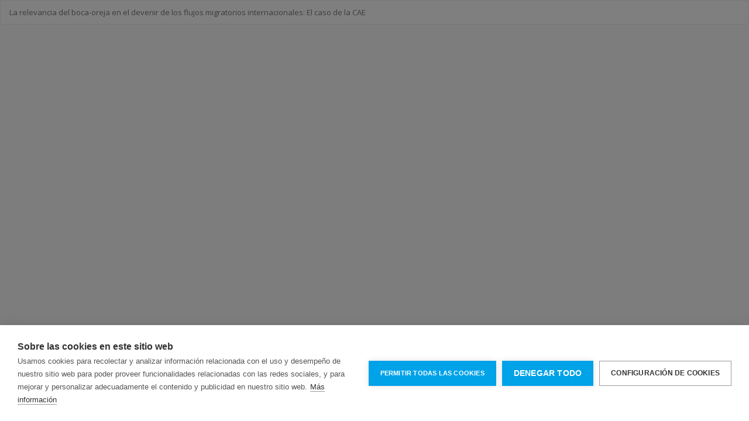

--- FILE ---
content_type: text/html; charset=utf-8
request_url: https://www.methaodos.org/revista-methaodos/index.php/methaodos/article/view/634/1003
body_size: 1635
content:
<!DOCTYPE html>
<html lang="es-ES" xml:lang="es-ES">
<head>
	<meta charset="utf-8">
	<meta name="viewport" content="width=device-width, initial-scale=1.0">
	<title>
		Vista de La relevancia del boca-oreja en el devenir de los flujos migratorios internacionales: El caso de la CAE
							| methaodos.revista de ciencias sociales
			</title>

	
<link rel="icon" href="https://www.methaodos.org/revista-methaodos/public/journals/1/favicon_es_ES.ico">
<meta name="generator" content="Open Journal Systems 3.2.0.3">
<script src="https://static.elfsight.com/platform/platform.js" async></script>
<script type="text/javascript" src="https://dialnet.unirioja.es/metricas/js/widget-idr-revista.js" data-revista="22497" data-target="#idr-revista"></script>

<!-- Google tag (gtag.js) -->
<script async src="https://www.googletagmanager.com/gtag/js?id=G-JEPZFBTL8L"></script>
<script>
  window.dataLayer = window.dataLayer || [];
  function gtag(){dataLayer.push(arguments);}
  gtag('js', new Date());

  gtag('config', 'G-JEPZFBTL8L');
</script>
	<link rel="stylesheet" href="https://www.methaodos.org/revista-methaodos/index.php/methaodos/$$$call$$$/page/page/css?name=bootstrapTheme-simplex" type="text/css" /><link rel="stylesheet" href="https://www.methaodos.org/revista-methaodos/plugins/generic/publons/styles/publons.css?v=3.2.0.3" type="text/css" /><link rel="stylesheet" href="https://www.methaodos.org/revista-methaodos/plugins/generic/orcidProfile/css/orcidProfile.css?v=3.2.0.3" type="text/css" /><link rel="stylesheet" href="https://www.methaodos.org/revista-methaodos/public/journals/1/styleSheet?v=3.2.0.3" type="text/css" />

              <meta name="dc.identifier" content="doi:10.17502/mrcs.v11i2.634" />
    <meta name="citation_doi" content="10.17502/mrcs.v11i2.634" />
  
<style>
  /* Hover ultra-sutil y seguro para el botón Crossmark */
  a.crossmark-btn { cursor: pointer; }
  a.crossmark-btn img.crossmark-logo {
    transition: filter .15s ease;
  }
  a.crossmark-btn:hover img.crossmark-logo,
  a.crossmark-btn:focus img.crossmark-logo {
    filter: brightness(1.15) contrast(1.15);
    outline: none;
  }
  /* Accesibilidad: aro leve al navegar con teclado (solo sobre la imagen) */
  a.crossmark-btn:focus-visible img.crossmark-logo {
    outline: 2px solid rgba(25,118,210,.35);
    outline-offset: 2px;
  }
  @media (prefers-reduced-motion: reduce) {
    a.crossmark-btn img.crossmark-logo { transition: none; }
  }
</style>

</head>
<body class="pkp_page_article pkp_op_view">

		<header class="header_view">

		
		<a href="https://www.methaodos.org/revista-methaodos/index.php/methaodos/article/view/634" class="return">
			<span class="pkp_screen_reader">
				Volver a los detalles del artículo
			</span>
		</a>

		<a href="https://www.methaodos.org/revista-methaodos/index.php/methaodos/article/view/634" class="title">
			La relevancia del boca-oreja en el devenir de los flujos migratorios internacionales: El caso de la CAE
		</a>
	</header>

	<div id="htmlContainer" class="galley_view" style="overflow:visible;-webkit-overflow-scrolling:touch">
									<iframe name="htmlFrame" src="				https://www.methaodos.org/revista-methaodos/index.php/methaodos/article/download/634/1003?inline=1
			" allowfullscreen webkitallowfullscreen></iframe>
	</div>
	<script type="text/javascript">
var cpm = {};
(function(h,u,b){
var d=h.getElementsByTagName("script")[0],e=h.createElement("script");
e.async=true;e.src='https://cookiehub.net/c2/1c79dc59.js';
e.onload=function(){u.cookiehub.load(b);}
d.parentNode.insertBefore(e,d);
})(document,window,cpm);
</script><span class="Z3988" title="ctx_ver=Z39.88-2004&amp;rft_id=https%3A%2F%2Fwww.methaodos.org%2Frevista-methaodos%2Findex.php%2Fmethaodos%2Farticle%2Fview%2F634&amp;rft_val_fmt=info%3Aofi%2Ffmt%3Akev%3Amtx%3Ajournal&amp;rft.language=es_ES&amp;rft.genre=article&amp;rft.title=methaodos.revista+de+ciencias+sociales&amp;rft.jtitle=methaodos.revista+de+ciencias+sociales&amp;rft.atitle=La+relevancia+del+boca-oreja+en+el+devenir+de+los+flujos+migratorios+internacionales%3A+El+caso+de+la+CAE&amp;rft.artnum=634&amp;rft.stitle=methaodos.rcs&amp;rft.volume=11&amp;rft.issue=2&amp;rft.aulast=Garc%C3%ADa+Azpuru&amp;rft.aufirst=Amaia+&amp;rft.date=2023-04-30&amp;rft.au=Mikel+Barba+del+Horno&amp;rft.au=Asier+Arcos-Alonso&amp;rft.au=Tania+Mart%C3%ADnez-Portugal&amp;rft.au=Itsaso+Fern%C3%A1ndez+de+la+Cuadra-Liesa&amp;rft_id=info%3Adoi%2F10.17502%2Fmrcs.v11i2.634&amp;rft.pages=m231102a05&amp;rft.eissn=2340-8413"></span>

</body>
</html>


--- FILE ---
content_type: text/javascript
request_url: https://cookiehub.net/c2/1c79dc59.js
body_size: 26287
content:
window.__cookiehub = Object.create({
    'version': '2.8.11',
    'env': 'prod',
    'cdn': 'https://cookiehub.net',
    'assets': 'https://cookiehub.net/client/1c79dc59',
    'dist': 'https://cookiehub.net/dist/2.8.11',
    'code': '1c79dc59',
    'domainId': 3120,
    'css': 'https://cookiehub.net/c2/css/2.8.11.css',
    'core': null,
    'state': null,
    'acb': null,
    'tcfv2': null,
    'region': null,
    'settings': {"general":{"storage":"cookie","encode":true,"name":"cookiehub","domain":"methaodos.org","path":"/","sameSite":"Lax","expiryDays":365,"revision":1,"autoUpdate":true,"usageStatistics":true,"hosts":[],"tier":2,"additional":[]},"language":{"default":"es","languages":[],"detectClient":false,"labels":[],"display":0},"consentLog":{"enabled":true,"ql":false},"cookieRemoval":{"enabled":false,"aggressive":false},"declaration":{"token":true,"datetime":true,"choice":true,"actions":["settings"]},"blocker":{"enabled":false,"include":[],"exclude":[],"placeholder":{"enabled":false,"backdrop":"rgba(0,0,0,0.5)","blur":0}},"gtm":{"enabled":true,"dataLayer":"dataLayer","prefix":"cookiehub_","delay":200},"gcm":{"enabled":true,"dataLayer":"dataLayer","delay":700,"mode":"advanced"},"ui":{"compact":false,"dark":false,"enhancedAccessibility":false,"hideBranding":false,"colors":{"primary":"#00A2E8","primaryText":"#FFFFFF"},"links":[{"name":"Learn more","url":"https://www.methaodos.org/contacto/politica-de-privacidad/","target":""}],"showToken":false,"legacyUI":true,"accessibilityLevel":1},"tcfv2":{"enabled":false,"choices":[{"type":"tsf","id":1,"special":1},{"type":"tsf","id":2,"special":1},{"type":"tp","id":1,"special":0},{"type":"ts","id":2},{"type":"ts","id":16}],"vendors":[null,755,986],"customVendors":[],"vendorList":0},"ccpa":{"enabled":false,"link":[]}},
    'regions': [{"title":"Default","region":["G0"],"framework":"default","bannerType":"notice","consentType":"explicit","banner":{"theme":"bar","position":"bottom","actions":["allow","deny","settings"],"blockUI":true},"preferences":{"theme":"default","actions":["allow","deny"],"features":{"categories":true,"personalData":false,"declaration":true,"vendor":false,"purposes":false,"ccpaLink":[],"legitimateInterestAutoDeny":true,"ccpaAllowSaleDefault":true},"consentMethod":"categories","displayType":"cookie-categories"},"icon":{"theme":"standard","position":"right","dark":false},"categories":{"necessary":{"type":"inherit","default":"inherit","tracking":"inherit"},"preferences":{"type":"inherit","default":"inherit","tracking":"inherit"},"analytics":{"type":"inherit","default":"inherit","tracking":"inherit"},"marketing":{"type":"inherit","default":"inherit","tracking":"inherit"},"uncategorized":{"type":"inherit","default":"inherit","tracking":"inherit"}},"key":"808d7dca8a74d84af27a2d6602c3d786de45fe1e"}],
    'categories': [{"id":1,"name":"necessary","show":true,"implicit":true,"dnt":false,"default":true,"editable":false,"fired":false},{"id":2,"name":"preferences","show":true,"implicit":false,"dnt":false,"default":false,"editable":true,"fired":false},{"id":3,"name":"analytics","show":true,"implicit":false,"dnt":true,"default":false,"editable":true,"fired":false},{"id":4,"name":"marketing","show":false,"implicit":false,"dnt":true,"default":false,"editable":true,"fired":false},{"id":5,"name":"uncategorized","show":false,"implicit":false,"dnt":false,"default":false,"editable":true,"fired":false}],
    'vendors': [{"id":920,"type":1,"name":"CookieHub","policy":"https:\/\/www.cookiehub.com\/privacy-policy"},{"id":1100,"type":1,"name":"Google LLC","policy":"https:\/\/business.safety.google\/privacy\/"},{"id":516,"type":2,"name":"Google Advertising Products","policy":"https:\/\/business.safety.google\/privacy\/","external_id":755}],
    'services': [{"id":1,"name":"Google Analytics","blocker":[],"cookies":[4],"category_id":3,"vendor_id":1100},{"id":2,"name":"Google Ads","blocker":[],"cookies":[12728],"category_id":4,"vendor_id":516},{"id":5,"name":"CookieHub","blocker":[],"cookies":[58],"category_id":1,"vendor_id":920}],
    'cookies': [{"id":58,"name":"cookiehub","display_name":"cookiehub","prefix":0,"category":1,"type":1,"path":"/","expiry":"365 {days}","secure":0,"http_only":0,"third_party":0,"hide":0,"hosts":[".methaodos.org"]},{"id":10059,"name":"OJSSID","display_name":"OJSSID","prefix":0,"category":1,"type":1,"path":"/revista-methaodos/","expiry":"Session","secure":1,"http_only":0,"third_party":0,"hide":0,"hosts":[".www.methaodos.org"]},{"id":4,"name":"_ga","display_name":"_ga","prefix":0,"category":1,"type":1,"path":"/","expiry":"400 {days}","secure":0,"http_only":0,"third_party":0,"hide":0,"hosts":[".methaodos.org"]},{"id":37368,"name":"pdfjs.history","display_name":"pdfjs.history","prefix":0,"category":1,"type":2,"path":"","expiry":"Persistent","secure":0,"http_only":0,"third_party":0,"hide":0,"hosts":[]},{"id":12728,"name":"_ga_","display_name":"_ga_*","prefix":1,"category":1,"type":1,"path":"/","expiry":"400 {days}","secure":0,"http_only":0,"third_party":0,"hide":0,"hosts":[".methaodos.org"]},{"id":151738,"name":"elfsight_viewed_recently","display_name":"elfsight_viewed_recently","prefix":0,"category":2,"type":1,"path":"/","expiry":"1 {hour}","secure":1,"http_only":1,"third_party":1,"hide":0,"hosts":["core.service.elfsight.com"]}],
    'languages': [{"id":3,"default":true,"code":"es","name":"Spanish"}],
    'elements': Object.create(null)
});// utils/cookie.js
!function(){"use strict";class e{getDomain(e,o){var t=e;if(-1==location.hostname.indexOf(t)&&null!=o)for(var n=0;n<o.length;n++)if(location.hostname.indexOf(o[n])>-1){t=o[n];break}return t}get(e){let o=arguments.length>1&&void 0!==arguments[1]&&arguments[1];var t=("; "+document.cookie).split("; "),n=void 0;if(null!=t)for(var a=0;a<t.length;a++){var l=t[a].split(e+"=");null!=l&&2==l.length&&("consent"==e&&null!=n?n.length<l[1].length&&(n=l[1]):n=l[1])}if(o&&null!=n)try{n=atob(n)}catch(e){}return n}set(e,o,t,n,a){let l=arguments.length>6&&void 0!==arguments[6]?arguments[6]:"None",r=arguments.length>7&&void 0!==arguments[7]&&arguments[7];arguments.length>5&&void 0!==arguments[5]&&arguments[5]&&(o=btoa(o));var i=new Date;i.setDate(i.getDate()+(t||365));var s=[e+"="+o,"expires="+i.toUTCString(),"path="+(a||"/")];n&&s.push("domain="+n),""!=l&&s.push("SameSite="+l),r&&s.push("Secure"),document.cookie=s.join(";")}deleteStorageAll(e){for(var o=!1,t=0;t<window.__cookiehub.cookies.length;t++)if(window.__cookiehub.cookies[t].type>1){o=!0;break}if(o){for(t=0;t<localStorage.length;t++){var n=localStorage.key(t);if(null!=n){for(var a=!1,l=0;l<e.length;l++){if(!((i=e[l].toLowerCase()).length<=0)){if("*"===i[i.length-1]&&0===n.toLowerCase().indexOf(i.substring(0,i.length-1))){a=!0;break}if(n.toLowerCase()===i){a=!0;break}}}a||(localStorage.removeItem(n),t=0)}}for(t=0;t<sessionStorage.length;t++){var r=sessionStorage.key(t);if(null!=r){for(a=!1,l=0;l<e.length;l++){var i;if(!((i=e[l].toLowerCase()).length<=0)){if("*"===i[i.length-1]&&0===r.toLowerCase().indexOf(i.substring(0,i.length-1))){a=!0;break}if(r.toLowerCase()===i){a=!0;break}}}a||(sessionStorage.removeItem(r),t=0)}}}}deleteStorage(e){e.indexOf("*")>0&&(e=e.replace("*",""));for(var o=0;o<localStorage.length;o++){var t=localStorage.key(o);if(null!=t&&t.length>=e.length){if(t.toLowerCase()==e.toLowerCase()){localStorage.removeItem(t);break}t.substr(0,e.length).toLowerCase()==e.toLowerCase()&&localStorage.removeItem(t)}}for(o=0;o<sessionStorage.length;o++){var n=sessionStorage.key(o);if(null!=n&&n.length>=e.length){if(n.toLowerCase()==e.toLowerCase()){sessionStorage.removeItem(n);break}n.substr(0,e.length).toLowerCase()==e.toLowerCase()&&sessionStorage.removeItem(n)}}}delete(e){e.indexOf("*")>0&&(e=e.replace("*",""));var o=("; "+document.cookie).split("; ");if(null!=o)for(var t=0;t<o.length;t++){var n=o[t].split("=");null!=n&&n.length>1&&(n[0].toLowerCase()==e.toLowerCase()||e.length>3&&n[0].toLowerCase().substr(0,e.length)==e.toLowerCase())&&this.deleteCookie(n[0])}}deleteAll(e){var o=("; "+document.cookie).split("; ");if(null!=o)for(var t=0;t<o.length;t++){var n=o[t].split("=");if(null!=n&&n.length>1){for(var a=!1,l=0;l<e.length;l++){var r=e[l].toLowerCase();if(!(r.length<=0)){if("*"===r[r.length-1]&&0===n[0].toLowerCase().indexOf(r.substring(0,r.length-1))){a=!0;break}if(n[0].toLowerCase()===r){a=!0;break}}}a||this.deleteCookie(n[0])}}}deleteCookie(e){var o=window.location.hostname,t=o.split(".");t.length>2&&(o=t[t.length-2]+"."+t[t.length-1]);var n=e+"=; Expires=Thu, 01 Jan 1970 00:00:00 GMT;";document.cookie=n,document.cookie=n+"domain=."+window.location.hostname,document.cookie=n+"domain=."+window.location.hostname.replace("www.",""),document.cookie=n+"domain=."+o,document.cookie=n+";path=/",document.cookie=n+"domain=."+window.location.hostname+";path=/",document.cookie=n+"domain=."+window.location.hostname.replace("www.","")+";path=/",document.cookie=n+"domain=."+o+";path=/"}}var o=window||o;o.__cookiehub.C2Cookie=e}();
// utils/dom.js
!function(){"use strict";class e{constructor(){}escapeRegExp(e){return e.replace(/[\-\[\]\/\{\}\(\)\*\+\?\.\\\^\$\|]/g,"\\$&")}getElementsByClass(e){var t=document.getElementsByClassName("ch2")[0];"ch2-open-settings-btn"!=e&&"ch2-open-personal-data-btn"!=e&&"ch2-container"!=e||(t=document.body);var n=t.getElementsByClassName(e);return n.length>0?n:[]}getFirstElementByClass(e){let t=arguments.length>1&&void 0!==arguments[1]?arguments[1]:null;var n=null;if(null==t)n=this.getElementsByClass(e);else t.getElementsByClassName(e);return null!=n&&n.length>0?n[0]:null}hasClass(e,t){var n=" ";return 1===e.nodeType&&(n+e.className+n).replace(/[\n\t]/g,n).indexOf(n+t+n)>=0}addClass(e,t){this.hasClass(e,t)||(e.className+=" "+t)}addClassMulti(e,t){for(var n=this.getElementsByClass(e),l=0;l<n.length;l++)this.addClass(n[l],t)}removeClass(e,t){if(this.hasClass(e,t)){var n=new RegExp("\\b"+this.escapeRegExp(t)+"\\b");e.className=e.className.replace(n,"")," "==e.className&&(e.className="")}}removeClassMulti(e,t){for(var n=this.getElementsByClass(e),l=0;l<n.length;l++)this.removeClass(n[l],t)}addEvent(e,t){for(var n=this.getElementsByClass(e),l=0;l<n.length;l++){var s=this;n[l].addEventListener("click",(function(e){t(e,s)}),!1)}}findFirstLink(e){var t=this.getFirstElementByClass(e);if(null!=t){var n=t.getElementsByTagName("a");if(null!=n&&n.length>0)return n[0]}return null}generateLearnMoreLink(){let e=arguments.length>0&&void 0!==arguments[0]&&arguments[0],t=arguments.length>1&&void 0!==arguments[1]?arguments[1]:"Learn more";var n=new window.__cookiehub.C2Label;if(window.__cookiehub.settings.ui.links[0].url.length>0||""!=n.getValue("general_learn_more_link")){var l=window.__cookiehub.settings.ui.links[0].url;""!=n.getValue("general_learn_more_link")&&(l=n.getValue("general_learn_more_link"));var s="_self";"/"!=l.substr(0,1)&&l.indexOf(location.hostname)<=0&&(s="_blank"),null!=window.__cookiehub.settings.ui.links[0].target&&""!=window.__cookiehub.settings.ui.links[0].target&&(s=window.__cookiehub.settings.ui.links[0].target);var a='<a href="'+l+'" target="'+s+'" tabindex="0">';return e||(a+=t,a+="</a>"),a}return""}attachCollapseEvents(e){let t=!(arguments.length>1&&void 0!==arguments[1])||arguments[1];for(var n=0;n<e.length;n++)for(var l=0;l<e[n].children.length;l++)e[n].children[l].hasAttribute("aria-controls")&&!e[n].children[l].hasAttribute("data-r")&&null!=document.getElementById(e[n].children[l].getAttribute("aria-controls"))&&(document.getElementById(e[n].children[l].getAttribute("aria-controls")).style.display="none",e[n].children[l].addEventListener("click",(function(e){e.preventDefault();var n=this.getAttribute("aria-controls");if("true"==this.getAttribute("aria-expanded")?(this.setAttribute("aria-expanded","false"),document.getElementById(n).style.display="none"):(this.setAttribute("aria-expanded","true"),document.getElementById(n).style.display=""),t&&0==document.getElementById(n).children.length){const e=n.match(/^ch2-collapse-vtv-(.+)$/);if(e&&e.length>1){let t="function"==typeof window.__cookiehub.C2TcfHelpers?new window.__cookiehub.C2TcfHelpers:null;if(null!=t)for(var l=t.getAllVendors(),s=0;s<l.length;s++)if(l[s].id==e[1]){document.getElementById(n).innerHTML=t.renderVendorDetails(l[s]);var a=document.getElementById(n).getElementsByClassName("ch2-collapse-toggler");let e=new window.__cookiehub.C2DOM;e&&e.attachCollapseEvents(a,!1);break}}}})),e[n].children[l].setAttribute("data-r",!0))}}var t=window||t;t.__cookiehub.C2DOM=e}();
// utils/helpers.js
!function(){"use strict";class r{extend(r,t){for(var e in t)t.hasOwnProperty(e)&&(e in r&&this.isPlainObject(r[e])&&this.isPlainObject(t[e])?this.extend(r[e],t[e]):r[e]=t[e]);return r}isPlainObject(r){return"object"==typeof r&&null!==r&&r.constructor==Object}inArray(r,t){return!!Array.isArray(r)&&-1!==r.indexOf(t)}secondsToDhms(r){r=parseInt(r);var t=Math.floor(r/86400),e=Math.floor(r%86400/3600),n=(Math.floor(r%3600/60),Math.floor(r%60),t>0?t+(1==t?" day":" days"):""),i=e>0?e+(1==e?" hour":" hours"):"",s="";return""!=n&&(s+=n),""!=i&&(s.length>0&&(s+=", "),s+=i),s}addLinker(r,t){var e="",n=r.split("#");if(n.length>0){var i="";if(-1!==n[0].indexOf("?")){var s=n[0].split("?");e=s[0],i=s[1]}else e=n[0];e+=""!=i?"?"+i+"&_cl="+t:"?_cl="+t,n.length>1&&(e+="#"+n[1])}return e}removeLinker(r){var t="";const e=r.split("#");if(e.length>0){const n=(t=e[0]).indexOf("?");if(-1===n)return r;const i=t.substring(0,n),s=t.substring(n+1).split("&").filter((r=>"_cl"!==r.split("=")[0])),l=e.length>1?"#"+e[1]:"";t=(s.length>0?i+"?"+s.join("&"):i)+l}return t}}var t=window||t;t.__cookiehub.C2Helpers=r}();
// utils/label.js
!function(){"use strict";function e(e,t,i){return(t=function(e){var t=function(e,t){if("object"!=typeof e||!e)return e;var i=e[Symbol.toPrimitive];if(void 0!==i){var n=i.call(e,t||"default");if("object"!=typeof n)return n;throw new TypeError("@@toPrimitive must return a primitive value.")}return("string"===t?String:Number)(e)}(e,"string");return"symbol"==typeof t?t:t+""}(t))in e?Object.defineProperty(e,t,{value:i,enumerable:!0,configurable:!0,writable:!0}):e[t]=i,e}class t{constructor(){e(this,"el",null),this.el=document.createElement("div")}decodeHTML(e){return-1===e.indexOf("<")?e:(e=(e=(e=e.replace(/(<(a)([^>]*)>)/g,"[$2$3]")).replace(/(<(|\/)(strong|em|p|br|b|i|ul|ol|li|a|div|span|h1|h2|h3|h4|h5|h6|br)[^>]*>)/g,"|$2$3|")).replace(/(<([^>]+)>)/gi,""),this.el.innerHTML=e,e=(e=(e=this.el.textContent).replace(/(\[(a)([^\]]*)*\])/g,"<$2$3>")).replace(/(\|(|\/)(strong|em|p|br|b|i|ul|ol|li|a|div|span|h1|h2|h3|h4|h5|h6|br)[^\|]*\|)/g,"<$2$3>"))}}var i=window||i;i.__cookiehub.C2Html=t;function n(e,t,i){return(t=function(e){var t=function(e,t){if("object"!=typeof e||!e)return e;var i=e[Symbol.toPrimitive];if(void 0!==i){var n=i.call(e,t||"default");if("object"!=typeof n)return n;throw new TypeError("@@toPrimitive must return a primitive value.")}return("string"===t?String:Number)(e)}(e,"string");return"symbol"==typeof t?t:t+""}(t))in e?Object.defineProperty(e,t,{value:i,enumerable:!0,configurable:!0,writable:!0}):e[t]=i,e}class r{constructor(){n(this,"htmlUtil",new window.__cookiehub.C2Html)}getLanguage(){var e=window.__cookiehub.settings.language.default;if(window.__cookiehub.settings.language.display>0){var t,i=!1;if((1==window.__cookiehub.settings.language.display||4==window.__cookiehub.settings.language.display)&&location.pathname.length>2&&(3!=location.pathname.length&&"?"!=location.pathname.substr(3,1)&&"#"!=location.pathname.substr(3,1)&&"/"!=location.pathname.substr(3,1)&&"-"!=location.pathname.substr(3,1)||this.langAvailable(location.pathname.substr(1,2))&&(e=location.pathname.substr(1,2),i=!0)),1==window.__cookiehub.settings.language.display&&!i||3==window.__cookiehub.settings.language.display)(t=null!=document.documentElement.lang?document.documentElement.lang:"").length>2&&(t=t.substr(0,2)),this.langAvailable(t)&&(e=t,i=!0);if(1==window.__cookiehub.settings.language.display&&!i||2==window.__cookiehub.settings.language.display)(t=navigator.language).length>2&&(t=t.substr(0,2)),this.langAvailable(t)&&(e=t,i=!0)}return e}langAvailable(e){for(var t=0;t<window.__cookiehub.languages.length;t++)if(window.__cookiehub.languages[t].code==e)return!0;return!1}getLabels(){var e={};return null!=window.__cookiehub.locale&&(e=window.__cookiehub.locale.labels),e}getDescriptions(){var e={};return null!=window.__cookiehub.locale&&(e=window.__cookiehub.locale.descriptions),e}getServiceDescriptions(){var e={};return null!=window.__cookiehub.locale&&(e=window.__cookiehub.locale.serviceDescriptions),e}getValue(e){e.length>2&&("1_"==e.substr(0,2)?e=e.replace("1_","necessary_"):"2_"==e.substr(0,2)?e=e.replace("2_","preferences_"):"3_"==e.substr(0,2)?e=e.replace("3_","analytics_"):"4_"==e.substr(0,2)?e=e.replace("4_","marketing_"):"5_"==e.substr(0,2)&&(e=e.replace("5_","uncategorized_")));var t=this.getLabels();return null!=t[e=e.replace("required_","necessary_")]?this.htmlUtil.decodeHTML(t[e]):""}getCDValue(e,t){var i=this.getDescriptions();return null!=i&&null!=i[e]?this.htmlUtil.decodeHTML(i[e]):t}getSValue(e,t){var i=this.getServiceDescriptions();return null!=i&&null!=i[e]?this.htmlUtil.decodeHTML(i[e]):t}inject(e,t){for(var i in t)e=e.replace(new RegExp("{{"+i+"}}","g"),t[i]);return e}}var a=window||a;a.__cookiehub.C2Label=r}();
// utils/browser.js
!function(){"use strict";class o{isBot(){var o=new RegExp("(cookiehubscan|googlebot|adsbot|mediapartners|baidu|bingbot|bingpreview|sogou|proximic|duckduckbot|teoma|slurp|yandex|semrush|lighthouse|gtmetrix|pingdom)","i"),t=navigator.userAgent;return o.test(t)}dnt(){return null!=navigator.doNotTrack&&1==navigator.doNotTrack}}var t=window||t;t.__cookiehub.C2Browser=o}();
// modules/gcm.js
!function(){"use strict";class e{constructor(){}yieldToMain(){return globalThis.scheduler?.yield?globalThis.scheduler.yield():new Promise((e=>{setTimeout(e,0)}))}dataLayer(){return window[window.__cookiehub.settings.gcm.dataLayer]=window[window.__cookiehub.settings.gcm.dataLayer]||[],window[window.__cookiehub.settings.gcm.dataLayer]}async update(e){if(await this.yieldToMain(),window.__cookiehub.settings.gcm.enabled){this.dataLayer();var n={security_storage:e.hasConsented("necessary")?"granted":"denied",functionality_storage:e.hasConsented("preferences")?"granted":"denied",personalization_storage:e.hasConsented("preferences")?"granted":"denied",analytics_storage:e.hasConsented("analytics")?"granted":"denied",ad_storage:e.hasConsented("marketing")?"granted":"denied",ad_user_data:e.hasConsented("marketing")?"granted":"denied",ad_personalization:e.hasConsented("marketing")?"granted":"denied"};0==window.__cookiehub.region.framework.indexOf("tcf")&&(n={security_storage:"granted",functionality_storage:e.hasConsented("tp-1")?"granted":"denied",personalization_storage:e.hasConsented("tp-1")&&e.hasConsented("tp-10")?"granted":"denied",analytics_storage:e.hasConsented("tp-1")&&e.hasConsented("tp-8")?"granted":"denied",ad_storage:e.hasConsented("tp-1")&&e.hasConsented("tp-2")&&e.hasConsented("tp-7")&&e.hasConsented("tp-9")&&e.hasConsented("tp-10")?"granted":"denied",ad_user_data:e.hasConsented("tp-1")&&e.hasConsented("tp-2")&&e.hasConsented("tp-7")&&e.hasConsented("tp-9")&&e.hasConsented("tp-10")?"granted":"denied",ad_personalization:e.hasConsented("tp-1")&&e.hasConsented("tp-2")&&e.hasConsented("tp-3")&&e.hasConsented("tp-4")&&e.hasConsented("tp-7")&&e.hasConsented("tp-9")&&e.hasConsented("tp-10")?"granted":"denied"}),this.gtag("consent","update",n),e.hasConsented("marketing")||this.gtag("set","ads_data_redaction",!0)}}gtag(){this.dataLayer().push(arguments)}}var n=window||n;n.__cookiehub.C2GCM=e}();
// modules/gtm.js
!function(){"use strict";function e(e,i,t){return(i=function(e){var i=function(e,i){if("object"!=typeof e||!e)return e;var t=e[Symbol.toPrimitive];if(void 0!==t){var o=t.call(e,i||"default");if("object"!=typeof o)return o;throw new TypeError("@@toPrimitive must return a primitive value.")}return("string"===i?String:Number)(e)}(e,"string");return"symbol"==typeof i?i:i+""}(i))in e?Object.defineProperty(e,i,{value:t,enumerable:!0,configurable:!0,writable:!0}):e[i]=t,e}class i{constructor(){e(this,"state",null),e(this,"vendors",[]),e(this,"services",[]),e(this,"categories",[]),e(this,"allowSale",{});for(var i=0;i<window.__cookiehub.categories.length;i++){var t={id:(o=window.__cookiehub.categories[i]).id,name:o.name,allowed:!1,triggered:!1};this.categories.push(t)}for(i=0;i<window.__cookiehub.vendors.length;i++){t={id:(o=window.__cookiehub.vendors[i]).id,allowed:!1,triggered:!1};this.vendors.push(t)}for(i=0;i<window.__cookiehub.services.length;i++){var o;t={id:(o=window.__cookiehub.services[i]).id,allowed:!1,triggered:!1};this.services.push(t)}this.allowSale={allowed:!1,triggered:!1}}dataLayer(){return window[window.__cookiehub.settings.gtm.dataLayer]=window[window.__cookiehub.settings.gtm.dataLayer]||[],window[window.__cookiehub.settings.gtm.dataLayer]}mtmLayer(){return window._mtm=window._mtm||[],window._mtm}push(e){var i=this.dataLayer(),t=this.mtmLayer();window.__cookiehub.settings.gtm.delay?setTimeout((function(){i.push(e),t.push(e)}),window.__cookiehub.settings.gtm.delay):(i.push(e),t.push(e))}triggerEvent(e){window.__cookiehub.settings.gtm.enabled&&this.push({event:window.__cookiehub.settings.gtm.prefix+e})}setVariable(e,i){if(window.__cookiehub.settings.gtm.enabled){var t={[window.__cookiehub.settings.gtm.prefix+e]:i};this.push(t)}}triggerCategories(){for(var e=0;e<this.categories.length;e++){var i=1==this.categories[e].id||window.cookiehubState.choice.allAllowed||window.cookiehubState.choice.categories.indexOf(this.categories[e].id)>=0;this.categories[e].allowed!=i&&(this.categories[e].allowed=i,this.categories[e].triggered=!1),this.categories[e].triggered||(this.setVariable(this.categories[e].name,this.categories[e].allowed),this.categories[e].triggered=!0)}}triggerVendorsAndServices(){for(var e=0;e<this.vendors.length;e++)if(this.vendors[e].type<2){var i=window.cookiehubState.choice.allAllowed||window.cookiehubState.choice.vendors.indexOf(this.vendors[e].id)>=0;this.vendors[e].allowed!=i&&(this.vendors[e].allowed=i,this.vendors[e].triggered=!1),!this.vendors[e].triggered&&window.__cookiehub.region.preferences.features.vendor&&(this.setVariable("v_"+this.vendors[e].id,this.vendors[e].allowed),this.vendors[e].triggered=!0)}for(e=0;e<this.services.length;e++){i=window.cookiehubState.choice.allAllowed||window.cookiehubState.choice.services.indexOf(this.services[e].id)>=0;this.services[e].allowed!=i&&(this.services[e].allowed=i,this.services[e].triggered=!1),this.services[e].triggered||"services"!=window.__cookiehub.region.preferences.consentMethod||(this.setVariable("s_"+this.services[e].id,this.services[e].allowed),this.services[e].triggered=!0)}}triggerAllowSale(){var e="ccpa"==window.__cookiehub.region.framework?window.cookiehubState.choice.allowSale:window.cookiehubState.hasConsented("marketing"),i=!this.allowSale.triggered&&!e;this.allowSale.allowed!=e&&(this.allowSale.allowed=e,this.allowSale.triggered=!1,i=!this.allowSale.allowed),this.allowSale.triggered||(this.setVariable("allowsale",this.allowSale.allowed),this.allowSale.triggered=!0),i&&"ccpa"==window.__cookiehub.region.framework&&this.triggerEvent("donotsell")}}var t=window||t;t.__cookiehub.C2GTM=i}();
// ui/dialog.js
!function(){"use strict";function e(e,t,i){return(t=function(e){var t=function(e,t){if("object"!=typeof e||!e)return e;var i=e[Symbol.toPrimitive];if(void 0!==i){var n=i.call(e,t||"default");if("object"!=typeof n)return n;throw new TypeError("@@toPrimitive must return a primitive value.")}return("string"===t?String:Number)(e)}(e,"string");return"symbol"==typeof t?t:t+""}(t))in e?Object.defineProperty(e,t,{value:i,enumerable:!0,configurable:!0,writable:!0}):e[t]=i,e}class t{constructor(){e(this,"labelUtil",null),e(this,"domUtil",null),e(this,"tcfHelpers",null),this.labelUtil=new window.__cookiehub.C2Label,this.domUtil=new window.__cookiehub.C2DOM,this.tcfHelpers="function"==typeof window.__cookiehub.C2TcfHelpers?new window.__cookiehub.C2TcfHelpers:null}el(){var e=this.domUtil.getElementsByClass("ch2-dialog");return e.length>0?e[0]:null}isEnabled(){return"notice"==window.__cookiehub.region.bannerType&&null!=window.__cookiehub.categories&&window.__cookiehub.categories.length>0}attachEvents(){for(var e=this.domUtil.getElementsByClass("ch2-open-vendors-btn"),t=0;t<e.length;t++)e[t].addEventListener("click",window.__cookiehub.core.openVendors.bind(window.__cookiehub.core),!1);var i=this.el(),n=i.getElementsByClassName("ch2-allow-all-btn");for(t=0;t<n.length;t++)n[t].addEventListener("click",window.__cookiehub.core.allowCookies.bind(window.__cookiehub.core),!1);var o=i.getElementsByClassName("ch2-deny-all-btn");for(t=0;t<o.length;t++)o[t].addEventListener("click",window.__cookiehub.core.denyCookies.bind(window.__cookiehub.core),!1);var l=i.getElementsByClassName("ch2-learn-more");for(t=0;t<l.length;t++)l[t].addEventListener("click",window.__cookiehub.core.learnMoreClick.bind(window.__cookiehub.core),!1);var a=i.getElementsByClassName("ch2-open-settings-btn");for(t=0;t<a.length;t++)a[t].addEventListener("click",window.__cookiehub.core.openSettings.bind(window.__cookiehub.core),!1);var r=i.getElementsByClassName("ch2-open-personal-data-btn");for(t=0;t<r.length;t++)window.__cookiehub.region.preferences.features.personalData?r[t].addEventListener("click",window.__cookiehub.core.openPersonalData.bind(window.__cookiehub.core),!1):r[t].style.display="none";var s=document.getElementsByClassName("ch2-dialog"),c=s.length>0?s[0]:null;document.addEventListener("keydown",(function(e){var t=null;if(("Tab"===e.key||9===e.keyCode)&&(null!=c&&c.classList.contains("ch2-visible")&&(t=c),null!=t)){for(var i=Array.from(t.querySelectorAll('button:not([tabindex="-1"]), [href], input, select, textarea, [tabindex]:not([tabindex="-1"])')).filter((e=>"none"!==getComputedStyle(e).display)),n=i[0],o=i[i.length-1],l=!0,a=0;a<i.length;a++)if(i[a]===document.activeElement){l=!1;break}l?(n.focus(),e.preventDefault()):e.shiftKey?document.activeElement===n&&(o.focus(),e.preventDefault()):document.activeElement===o&&(n.focus(),e.preventDefault())}}))}render(){var e="";if(null!=window.__cookiehub.settings.ui.legacyUI&&0==window.__cookiehub.settings.ui.legacyUI&&1==window.__cookiehub.settings.general.tier&&(e='<div class="ch2-dialog-branding">Powered by <a href="https://www.cookiehub.com/welcome" target="_blank" rel="noopener" class="ch2-dialog-branding-link">CookieHub Consent Management</a></div>'),this.isEnabled()){var t={close:this.renderClose(),position:" ch2-dialog-"+window.__cookiehub.region.banner.position,content:this.renderContent(),actions:this.renderActions()+e};return this.labelUtil.inject(window.__cookiehub.elements.dialog.container,t)}return""}renderClose(){if(null!=window.__cookiehub.region.banner.closeAction&&""!=window.__cookiehub.region.banner.closeAction){var e={close:this.labelUtil.inject("close",{title:this.labelUtil.getValue("general_close")}),action:window.__cookiehub.region.banner.closeAction};return this.labelUtil.inject(window.__cookiehub.elements.dialog.close,e)}return""}renderContent(){var e=window.__cookiehub.elements.dialog.line2,t=this.labelUtil.getValue("widget_message");t.indexOf("<p")>=0&&(e=(e=e.replace(/<p/g,"<div")).replace(/<\/p>/g,"</div>"));var i={line1:this.labelUtil.inject(window.__cookiehub.elements.dialog.line1,{elementOpen:window.__cookiehub.settings.ui.accessibilityLevel>2?"h2":'p aria-level="2"',elementClose:window.__cookiehub.settings.ui.accessibilityLevel>2?"h2":"p",title:window.__cookiehub.settings.ui.accessibilityLevel>2?this.labelUtil.getValue("widget_title"):"<strong>"+this.labelUtil.getValue("widget_title")+"</strong>"}),line2:this.labelUtil.inject(e,{text:t}),line3:this.renderLearnMore(),class:window.__cookiehub.region.banner.actions.length>=3?"h2-dialog-content-morespace":""};if(0==window.__cookiehub.region.framework.indexOf("tcf")){var n=this.labelUtil.getValue("tcf_notice_message").replace(new RegExp("\n","g"),"<br><br>\n").replace(new RegExp("\\[br\\]","g"),"<br>\n"),o=this.domUtil.generateLearnMoreLink(!0,""),l=""==o?"":"</a>";n=(n=n.replace("[privacypolicy]",o)).replace("[/privacypolicy]",l),o='<a class="ch2-open-vendors-btn" tabindex="0">',l="</a>";var a=this.tcfHelpers.getAllVendors().length;l=l.replace("</a>"," ("+a+")</a>"),n=(n=n.replace("[vendors]",o)).replace("[/vendors]",l);for(var r="",s=0;s<window.__cookiehub.settings.tcfv2.choices.length;s++){var c=window.__cookiehub.settings.tcfv2.choices[s],b=window.__cookiehub.tcfv2.getChoice(c.id,c.special&&1==c.special?"special-"+c.type:c.type);null!=b&&(r.length>0&&(r+=", "),r+=b.name)}n=n.replace("[purposesfeatures]",r),i.line1=this.labelUtil.inject(window.__cookiehub.elements.dialog.line1,{elementOpen:window.__cookiehub.settings.ui.accessibilityLevel>2?"h2":'p aria-level="2"',elementClose:window.__cookiehub.settings.ui.accessibilityLevel>2?"h2":"p",title:window.__cookiehub.settings.ui.accessibilityLevel>2?this.labelUtil.getValue("tcf_notice_title"):"<strong>"+this.labelUtil.getValue("tcf_notice_title")+"</strong>"}),i.line2=this.labelUtil.inject(window.__cookiehub.elements.dialog.line2,{text:n}),i.line3=""}return this.labelUtil.inject(window.__cookiehub.elements.dialog.content,i)}renderLearnMore(){if(window.__cookiehub.settings.ui.links[0].url.length>0||""!=this.labelUtil.getValue("general_learn_more_link")){var e=window.__cookiehub.settings.ui.links[0].url;""!=this.labelUtil.getValue("general_learn_more_link")&&(e=this.labelUtil.getValue("general_learn_more_link"));var t="_self";"/"!=e.substr(0,1)&&e.indexOf(location.hostname)<=0&&(t="_blank"),null!=window.__cookiehub.settings.ui.links[0].target&&""!=window.__cookiehub.settings.ui.links[0].target&&(t=window.__cookiehub.settings.ui.links[0].target);var i={url:e,link:this.labelUtil.getValue("general_learn_more"),target:t};return this.labelUtil.inject(window.__cookiehub.elements.dialog.line3,i)}return""}renderActions(){0==window.__cookiehub.region.framework.indexOf("tcf")&&window.__cookiehub.region.banner.actions.length<3&&(window.__cookiehub.region.banner.actions=["allow","deny","settings"]);var e=window.__cookiehub.region.banner.actions.length>=3,t=window.__cookiehub.elements.dialog.actions;t=e&&-1==window.__cookiehub.region.framework.indexOf("tcf")?t.replace("{{class}}","ch2-dialog-actions-vertical"):t.replace("{{class}}","");for(var i=this.renderButton(0==window.__cookiehub.region.framework.indexOf("tcf")?this.labelUtil.getValue("tcf_btn_allow_all"):this.labelUtil.getValue("widget_btn_allow_all"),"ch2-allow-all-btn ch2-btn-primary"),n=this.renderButton(0==window.__cookiehub.region.framework.indexOf("tcf")?this.labelUtil.getValue("tcf_btn_deny_all"):this.labelUtil.getValue("widget_btn_deny_all"),"ch2-deny-all-btn ch2-btn-primary"),o=this.renderButton(0==window.__cookiehub.region.framework.indexOf("tcf")?this.labelUtil.getValue("tcf_btn_only_necessary"):this.labelUtil.getValue("widget_btn_only_necessary"),"ch2-deny-all-btn ch2-btn-primary"),l=this.renderButton(0==window.__cookiehub.region.framework.indexOf("tcf")?this.labelUtil.getValue("tcf_btn_settings"):this.labelUtil.getValue("widget_btn_settings"),"ch2-open-settings-btn ch2-btn-secondary"),a=this.renderButton(0==window.__cookiehub.region.framework.indexOf("tcf")?this.labelUtil.getValue("tcf_btn_settings"):this.labelUtil.getValue("widget_btn_settings"),"ch2-open-settings-btn ch2-btn-text"),r=this.renderButton(this.labelUtil.getValue("widget_btn_donotsell"),"ch2-open-personal-data-btn ch2-btn-text"),s="",c=0;c<window.__cookiehub.region.banner.actions.length;c++){var b=window.__cookiehub.region.banner.actions[c],h="";"allow"==b&&(h=i),"deny"==b&&(h=n),"deny-alt"==b&&(h=o),"settings"==b&&(h=l),"settings-alt"==b&&(h=a),"donotsell"==b&&(h=r),s+=h}var d={class:e?"h2-dialog-content-morespace":"",buttons:s};return 0==window.__cookiehub.region.framework.indexOf("tcf")&&(d.class="",d.buttons=s),this.labelUtil.inject(t,d)}renderButton(e,t){var i=window.__cookiehub.region.banner.actions.length>=3;-1==t.indexOf("ch2-btn-text")&&(null==window.__cookiehub.settings.ui.legacyUI||1==window.__cookiehub.settings.ui.legacyUI?e.length>24?t+=" ch2-btn-text-xxs":e.length>22?t+=" ch2-btn-text-xs":e.length>18&&(t+=" ch2-btn-text-sm"):e.length>24?t+=" ch2-btn-text-xs":e.length>22&&(t+=" ch2-btn-text-sm")),i&&(t=t.replace("ch2-btn-secondary","ch2-btn-transparent"));var n={label:e,class:t};return this.labelUtil.inject(window.__cookiehub.elements.dialog.button,n)}}var i=window||i;i.__cookiehub.C2Dialog=t}();
// ui/categories.js
!function(){"use strict";function e(e,i,t){return(i=function(e){var i=function(e,i){if("object"!=typeof e||!e)return e;var t=e[Symbol.toPrimitive];if(void 0!==t){var o=t.call(e,i||"default");if("object"!=typeof o)return o;throw new TypeError("@@toPrimitive must return a primitive value.")}return("string"===i?String:Number)(e)}(e,"string");return"symbol"==typeof i?i:i+""}(i))in e?Object.defineProperty(e,i,{value:t,enumerable:!0,configurable:!0,writable:!0}):e[i]=t,e}class i{constructor(i){e(this,"labelUtil",null),e(this,"domUtil",null),e(this,"dialog",null),e(this,"rendered",!1),e(this,"settings",null),e(this,"collapse",null),this.labelUtil=new window.__cookiehub.C2Label,this.domUtil=new window.__cookiehub.C2DOM,this.dialog=new window.__cookiehub.C2Dialog,this.settings=i,this.collapse=new window.__cookiehub.C2Collapse}render(){for(var e=this.labelUtil.inject(window.__cookiehub.elements.settings.button1,{label:this.labelUtil.getValue("widget_btn_allow_all")}),i=this.labelUtil.inject(window.__cookiehub.elements.settings.button3,{label:this.labelUtil.getValue("widget_btn_deny_all")}),t=this.labelUtil.inject(window.__cookiehub.elements.settings.button3,{label:this.labelUtil.getValue("widget_btn_only_necessary")}),o="",n="",l=0;l<window.__cookiehub.region.preferences.actions.length;l++){var s=window.__cookiehub.region.preferences.actions[l],c="";"allow"==s&&(c=e),"deny"==s&&(c=i),"deny-alt"==s&&(c=t),0==l?o+=c:n+=c}var r=window.__cookiehub.elements.branding;null!=window.__cookiehub.affiliate&&(r=r.replace("https://www.cookiehub.com","https://www.cookiehub.com/?al="+window.__cookiehub.affiliate));var a={branding:window.__cookiehub.settings.ui.hideBranding?"":r,line1:this.labelUtil.inject(window.__cookiehub.elements.settings.line1,{text:this.labelUtil.getValue("settings_message")}),line2:this.dialog.renderLearnMore(),options:this.renderOptions(),button1:o,button3:n};return this.labelUtil.inject(window.__cookiehub.elements.settings.content,a)}renderOptions(){for(var e="",i=0;i<window.__cookiehub.categories.length;i++){var t=window.__cookiehub.categories[i];if(t.show)if("services"==window.__cookiehub.region.preferences.consentMethod){var o="",n="";if(null!=window.__cookiehub.services){for(const e in window.__cookiehub.services)window.__cookiehub.services[e].category_id==t.id&&(n+=this.settings.renderService(window.__cookiehub.services[e],"c-sv-"+t.id));n.length>0&&(o=this.labelUtil.inject(window.__cookiehub.elements.settings.options2.container,{title:"",options:n}))}e+=this.settings.renderOption("c-"+t.id,!1,t.editable,this.labelUtil.getValue(t.id+"_title"),this.labelUtil.getValue(t.id+"_description"),o)}else{o="",n="";if(null!=window.__cookiehub.services){for(const e in window.__cookiehub.services)window.__cookiehub.services[e].category_id==t.id&&(n+=this.settings.renderServiceTextOnly(window.__cookiehub.services[e],"c-sv-"+t.id));n.length>0&&(o=this.labelUtil.inject(window.__cookiehub.elements.settings.services.container,{title:"",options:n}))}var l={switch:this.labelUtil.inject(window.__cookiehub.elements.settings.options.switch,{id:"c-"+t.id,name:"c-"+t.id,"is-checked":"","is-disabled":t.editable?"":"  disabled",title:this.labelUtil.getValue(t.id+"_title")}),details:this.labelUtil.inject(window.__cookiehub.elements.settings.options.details,{elementOpen:window.__cookiehub.settings.ui.accessibilityLevel>2?"h3":'p aria-level="3"',elementClose:window.__cookiehub.settings.ui.accessibilityLevel>2?"h3":"p",id:"c-"+t.id,title:window.__cookiehub.settings.ui.accessibilityLevel>2?this.labelUtil.getValue(t.id+"_title"):"<strong>"+this.labelUtil.getValue(t.id+"_title")+"</strong>",text:this.labelUtil.getValue(t.id+"_description"),services:o})};e+=this.labelUtil.inject(window.__cookiehub.elements.settings.options.option,l)}}return"services"==window.__cookiehub.region.preferences.consentMethod?this.labelUtil.inject(window.__cookiehub.elements.settings.options2.container,{title:"",options:e}):this.labelUtil.inject(window.__cookiehub.elements.settings.options.container,{options:e})}}var t=window||t;t.__cookiehub.C2Categories=i}();
// ui/collapse.js
!function(){"use strict";function t(t,e,i){return(e=function(t){var e=function(t,e){if("object"!=typeof t||!t)return t;var i=t[Symbol.toPrimitive];if(void 0!==i){var r=i.call(t,e||"default");if("object"!=typeof r)return r;throw new TypeError("@@toPrimitive must return a primitive value.")}return("string"===e?String:Number)(t)}(t,"string");return"symbol"==typeof e?e:e+""}(e))in t?Object.defineProperty(t,e,{value:i,enumerable:!0,configurable:!0,writable:!0}):t[e]=i,t}class e{constructor(){t(this,"domUtil",null),this.domUtil=new window.__cookiehub.C2DOM}attachEvents(){var t=this.domUtil.getElementsByClass("ch2-collapse-toggler");this.domUtil.attachCollapseEvents(t)}}var i=window||i;i.__cookiehub.C2Collapse=e}();
// ui/checkboxes.js
!function(){"use strict";function e(e,t,i){return(t=function(e){var t=function(e,t){if("object"!=typeof e||!e)return e;var i=e[Symbol.toPrimitive];if(void 0!==i){var l=i.call(e,t||"default");if("object"!=typeof l)return l;throw new TypeError("@@toPrimitive must return a primitive value.")}return("string"===t?String:Number)(e)}(e,"string");return"symbol"==typeof t?t:t+""}(t))in e?Object.defineProperty(e,t,{value:i,enumerable:!0,configurable:!0,writable:!0}):e[t]=i,e}class t{constructor(){e(this,"domUtil",null),this.domUtil=new window.__cookiehub.C2DOM}updateCheckboxes(e,t,i){let l=arguments.length>3&&void 0!==arguments[3]&&arguments[3];if("c"==t)for(var s=this.domUtil.getElementsByClass("ch2-switch-value"),a=0;a<s.length;a++){2==(h=s[a].name.split("-")).length&&"c"==h[0]&&h[1]==e&&(s[a].checked=i)}else if("tp"==t||"tsf"==t)for(s=this.domUtil.getElementsByClass("ch2-switch-value"),a=0;a<s.length;a++){4==(h=s[a].name.split("-")).length?s[a].name=="ts-"+t+"-"+h[2]+"-"+e?(s[a].checked=i,this.updateCheckboxes(h[2],"ts",i)):s[a].name=="tv-"+t+"-"+h[2]+"-"+e&&(s[a].checked=i,this.updateCheckboxes(h[2],"tv",i)):2==h.length&&s[a].name==t+"-"+e&&(s[a].checked=i)}else if("ts"==t){var n=null;for(s=this.domUtil.getElementsByClass("ch2-switch-value"),a=0;a<s.length;a++)s[a].name=="ts-"+e&&(n=s[a]);if(null!=n)if(l){0==i&&"true"==n.dataset.partial&&(i=!0);for(s=this.domUtil.getElementsByClass("ch2-switch-value"),a=0;a<s.length;a++){4==(h=s[a].name.split("-")).length&&s[a].name=="ts-"+h[1]+"-"+e+"-"+h[3]&&this.updateCheckboxes(h[3],h[1],i)}}else{var r=!0,c=!0;for(a=0;a<s.length;a++){var h;if(4==(h=s[a].name.split("-")).length&&s[a].name=="ts-"+h[1]+"-"+e+"-"+h[3]&&(s[a].checked?c=!1:r=!1,!c&&!r))break}r?(n.checked=!0,n.dataset.partial=!1):c?(n.checked=!1,n.dataset.partial=!1):(n.checked=!0,n.dataset.partial=!0)}}}}var i=window||i;i.__cookiehub.C2Checkboxes=t}();
// ui/settings.js
!function(){"use strict";function e(e,t,i){return(t=function(e){var t=function(e,t){if("object"!=typeof e||!e)return e;var i=e[Symbol.toPrimitive];if(void 0!==i){var n=i.call(e,t||"default");if("object"!=typeof n)return n;throw new TypeError("@@toPrimitive must return a primitive value.")}return("string"===t?String:Number)(e)}(e,"string");return"symbol"==typeof t?t:t+""}(t))in e?Object.defineProperty(e,t,{value:i,enumerable:!0,configurable:!0,writable:!0}):e[t]=i,e}class t{constructor(){e(this,"labelUtil",null),e(this,"domUtil",null),e(this,"categories",null),e(this,"declaration",null),e(this,"dialog",null),e(this,"rendered",!1),e(this,"vendors",null),e(this,"legitimateInterest",null),e(this,"collapse",null),e(this,"checkboxes",null),e(this,"gtm",null),this.labelUtil=new window.__cookiehub.C2Label,this.domUtil=new window.__cookiehub.C2DOM,this.declaration="function"==typeof window.__cookiehub.C2Declaration?this.declaration=new window.__cookiehub.C2Declaration:null,this.personalData="function"==typeof window.__cookiehub.C2PersonalData?this.personalData=new window.__cookiehub.C2PersonalData:null,this.gtm="function"==typeof window.__cookiehub.C2GTM?new window.__cookiehub.C2GTM:null,this.dialog=new window.__cookiehub.C2Dialog,0==window.__cookiehub.region.framework.indexOf("tcf")&&"function"==typeof window.__cookiehub.C2TCF?(this.purposes=new window.__cookiehub.C2Purposes(this),this.vendors=new window.__cookiehub.C2VendorsTCF(this),this.legitimateInterest=new window.__cookiehub.C2LegitimateInterest(this)):(this.categories="function"==typeof window.__cookiehub.C2Categories?this.categories=new window.__cookiehub.C2Categories(this):null,this.vendors="function"==typeof window.__cookiehub.C2Vendors?this.vendors=new window.__cookiehub.C2Vendors(this):null),this.collapse=new window.__cookiehub.C2Collapse,this.checkboxes=new window.__cookiehub.C2Checkboxes}isEnabled(){return this.tabsEnabled()>0}tabsEnabled(){var e=0;return window.__cookiehub.region.preferences.features.categories&&e++,window.__cookiehub.region.preferences.features.purposes&&e++,window.__cookiehub.region.preferences.features.purposes&&e++,window.__cookiehub.region.preferences.features.declaration&&e++,window.__cookiehub.region.preferences.features.personalData&&e++,window.__cookiehub.region.preferences.features.vendor&&e++,e}tabEnabledByDefault(e){return window.__cookiehub.region.preferences.features.categories?"categories"==e:window.__cookiehub.region.preferences.features.purposes?"purposes"==e:window.__cookiehub.region.preferences.features.personalData?"personalData"==e:window.__cookiehub.region.preferences.features.declaration?"declaration"==e:window.__cookiehub.region.preferences.features.vendor?"vendors"==e:!!window.__cookiehub.region.preferences.features.purposes&&"legitimateInterest"==e}el(){var e=this.domUtil.getElementsByClass("ch2-settings");return e.length>0?e[0]:null}render(){if(this.isEnabled()){var e="";if(window.__cookiehub.region.preferences.features.categories&&null!=this.categories){var t=this.categories.render();this.tabEnabledByDefault("categories")&&(t=t.replace(new RegExp('style="display:none"',"g"),"")),e+=t}if(window.__cookiehub.region.preferences.features.purposes&&"function"==typeof window.__cookiehub.C2TCF&&null!=this.purposes){t=this.purposes.render();this.tabEnabledByDefault("purposes")&&(t=t.replace(new RegExp('style="display:none"',"g"),"")),e+=t}if(window.__cookiehub.region.preferences.features.purposes&&"function"==typeof window.__cookiehub.C2TCF&&null!=this.legitimateInterest){t=this.legitimateInterest.render();this.tabEnabledByDefault("legitimateInterest")&&(t=t.replace(new RegExp('style="display:none"',"g"),"")),e+=t}if(window.__cookiehub.region.preferences.features.declaration&&null!=this.declaration){var i=this.declaration.render();this.tabEnabledByDefault("declaration")&&(i=i.replace(new RegExp('style="display:none"',"g"),"")),e+=i}if(window.__cookiehub.region.preferences.features.personalData&&null!=this.personalData){var n=this.personalData.render();this.tabEnabledByDefault("personalData")&&(n=n.replace(new RegExp('style="display:none"',"g"),"")),e+=n}if(window.__cookiehub.region.preferences.features.vendor&&null!=this.vendors){var o=this.vendors.render();this.tabEnabledByDefault("vendors")&&(o=o.replace(new RegExp('style="display:none"',"g"),"")),e+=o}var s={header:this.renderHeader(),class:this.tabsEnabled()?" ch2-settings-scan":"",tabbar:this.tabsEnabled()>0?this.renderTabBar():"",content:e,actions:this.renderActions()};return this.rendered=!0,this.labelUtil.inject(window.__cookiehub.elements.settings.container,s)}return""}renderActions(){var e=window.__cookiehub.elements.branding;null!=window.__cookiehub.affiliate&&(e=e.replace("https://www.cookiehub.com","https://www.cookiehub.com/?al="+window.__cookiehub.affiliate));var t={branding:window.__cookiehub.settings.ui.hideBranding?"":e,button2:this.labelUtil.inject(window.__cookiehub.elements.settings.button2,{label:this.labelUtil.getValue("settings_btn_save")})};return this.labelUtil.inject(window.__cookiehub.elements.settings.actions,t)}renderHeader(){var e=this.labelUtil.getValue(0==window.__cookiehub.region.framework.indexOf("tcf")?"tcf_settings_title":"settings_title"),t={elementOpen:window.__cookiehub.settings.ui.accessibilityLevel>2?"h2":'p aria-level="2"',elementClose:window.__cookiehub.settings.ui.accessibilityLevel>2?"h2":"p",close:this.labelUtil.getValue("general_close"),title:window.__cookiehub.settings.ui.accessibilityLevel>2?e:"<strong>"+e+"</strong>"};return this.labelUtil.inject(window.__cookiehub.elements.settings.header,t)}renderTabBar(){var e=[];window.__cookiehub.region.preferences.features.categories&&e.push({id:"ch2-settings",name:this.labelUtil.getValue("general_categories"),active:this.tabEnabledByDefault("categories")}),window.__cookiehub.region.preferences.features.purposes&&e.push({id:"ch2-settings",name:this.labelUtil.getValue("purpose_tab"),active:this.tabEnabledByDefault("purposes")}),window.__cookiehub.region.preferences.features.purposes&&e.push({id:"ch2-legitimate-interest",name:this.labelUtil.getValue("tcf_legitimate_interest_tab"),active:this.tabEnabledByDefault("legitimateInterest")}),window.__cookiehub.region.preferences.features.vendor&&e.push({id:"ch2-vendors",name:0==window.__cookiehub.region.framework.indexOf("tcf")?this.labelUtil.getValue("tcf_vendor_tab"):this.labelUtil.getValue("vendor_tab"),active:this.tabEnabledByDefault("vendors")}),window.__cookiehub.region.preferences.features.personalData&&e.push({id:"ch2-personal-data",name:this.labelUtil.getValue("personal_data_tab"),active:this.tabEnabledByDefault("personalData")}),window.__cookiehub.region.preferences.features.declaration&&e.push({id:"ch2-declaration",name:this.labelUtil.getValue("declaration_tab"),active:this.tabEnabledByDefault("declaration")});for(var t="",i=0;i<e.length;i++){var n={element:window.__cookiehub.settings.ui.accessibilityLevel>2?"button":"a",active:e[i].active?"active":"",selected:e[i].active,link:"#"+e[i].id,name:e[i].name,tabId:e[i].id};t+=this.labelUtil.inject(window.__cookiehub.elements.settings.tabbar.item,n)}var o={items:t};return this.labelUtil.inject(window.__cookiehub.elements.settings.tabbar.container,o)}renderService(e){let t=arguments.length>1&&void 0!==arguments[1]?arguments[1]:null;var i="sv",n="";if(null!=t&&(i=t),null!=e){var o="",s='<div class="ch2-tag-list">';if(null!=e.cookies&&e.cookies.length>0)for(var l=0;l<window.__cookiehub.cookies.length;l++)e.cookies.indexOf(window.__cookiehub.cookies[l].id)>=0&&(o+="<li>"+window.__cookiehub.cookies[l].display_name+"</li>");o.length>0&&(s+="<p>Cookies</p><ul>"+o+"</ul>"),s+="</div>";var a=this.labelUtil.getSValue(e.id);null==a&&(a=""),n+=this.renderOption(i+"-"+e.id,!0,1!=e.category_id,e.name,a,s)}return n}renderServiceTextOnly(e){let t=arguments.length>1&&void 0!==arguments[1]?arguments[1]:null;var i="sv",n="";null!=t&&(i=t);var o=i+"-"+e.id;if(null!=e){var s="";if(null!=e.cookies&&e.cookies.length>0)for(var l=0;l<window.__cookiehub.cookies.length;l++)e.cookies.indexOf(window.__cookiehub.cookies[l].id)>=0&&(s+="<li>"+window.__cookiehub.cookies[l].display_name+"</li>");s='<div class="ch2-settings-so-cookies"><ul>'+s+"</ul></div>";for(var a="",r=null,c=0;c<window.__cookiehub.vendors.length;c++)if(window.__cookiehub.vendors[c].id==e.vendor_id){r=window.__cookiehub.vendors[c];break}if(null!=r&&(r.policyUrl||r.cookiePolicy||r.policy)){if(a+='<div class="ch2-settings-so-vendor"><ul>',r.policyUrl&&(a+='<li><a href="'+r.policyUrl+'" aria-label="'+r.name+' Privacy Policy" target="_blank" rel="noopener" tabindex="0">View privacy policy</a></li>'),r.policy){let e=this.labelUtil.getValue("vendor_privacy_policy");a+='<li><a href="'+r.policy+'" aria-label="'+r.name+" "+e+'" target="_blank" rel="noopener" tabindex="0">'+e+"</a></li>"}if(r.cookiePolicy){let e=this.labelUtil.getValue("vendor_cookie_policy");a+='<li><a href="'+r.cookiePolicy+'" aria-label="'+r.name+" "+e+'" target="_blank" rel="noopener" tabindex="0">'+e+"</a></li>"}a+="</ul></div>"}var d=this.labelUtil.getSValue(e.id);null==d&&(d="");var h={toggler:this.labelUtil.inject(window.__cookiehub.elements.settings.services.toggler,{id:o,title:e.name}),details:this.labelUtil.inject(window.__cookiehub.elements.settings.services.details,{id:o,title:e.name,text:d,links:a,cookies:s})};""==s&&""==d&&(h.details=""),n+=this.labelUtil.inject(window.__cookiehub.elements.settings.services.option,h)}return n}attachEvents(){if(this.rendered){this.collapse.attachEvents(),this.domUtil.addEvent("ch2-select-tab",(function(e,t){e.preventDefault();var i=e.currentTarget;if(!t.hasClass(i,"active")){var n=i.getAttribute("aria-controls");if(""!=n)(new window.__cookiehub.C2Settings).selectTab(n,!0)}})),this.domUtil.addEvent("ch2-settings-scroller",(function(e,t){var i=e.target,n=document.getElementById("ch2-settings-tablist"),o=n.scrollWidth,s=n.offsetWidth;if(o>s){var l=s-o;if("ch2-scroller-left"==i.id){n.animate({left:[l+"px","0px"]},{duration:400,easing:"ease-in-out",iterations:1}),n.style.left="0px",i.style.visibility="hidden";var a=document.getElementById("ch2-scroller-right");null!=a&&(a.style.visibility="visible")}if("ch2-scroller-right"==i.id){n.animate({left:["0px",l+"px"]},{duration:400,easing:"ease-in-out",iterations:1}),n.style.left=l+"px",i.style.visibility="hidden";var r=document.getElementById("ch2-scroller-left");null!=r&&(r.style.visibility="visible")}}}));var e=function(){var e=document.getElementById("ch2-settings-tablist"),t=e.scrollWidth,i=e.offsetWidth,n=i-t,o=parseInt(window.getComputedStyle(e).left),s=o<0?"left":"right";o<0&&(e.style.left=n+"px"),document.getElementById("ch2-scroller-"+s).style.visibility=t<=i?"hidden":"visible"};window.addEventListener("resize",e),window.addEventListener("touchstart",e);for(var t=this,i=this.checkboxes,n=this.domUtil.getElementsByClass("ch2-switch-value"),o=0;o<n.length;o++)"true"!=n[o].dataset.event&&n[o].addEventListener("click",(function(e){var n=e.target;if(n.name.indexOf("-")>0&&"personal-data"!=n.name){var o=n.name.split("-");"sv"==o[1]?t.setServiceState(o[3],n.checked,!0):"v"==o[0]?t.setVendorState(o[1],n.checked,!0):"c"==o[0]?t.setCategoryState(o[1],n.checked,!0):"tp"==o[1]?i.updateCheckboxes(o[3],"tp",n.checked,!0):"tp"==o[0]?i.updateCheckboxes(o[1],"tp",n.checked,!0):"tsf"==o[1]?i.updateCheckboxes(o[3],"tsf",n.checked,!0):"tsf"==o[0]?i.updateCheckboxes(o[1],"tsf",n.checked,!0):"ts"==o[0]?i.updateCheckboxes(o[1],"ts",n.checked,!0):"tv"==o[0]&&i.updateCheckboxes(o[1],"tv",n.checked,!0)}else if("personal-data"==n.name&&!n.checked&&null!=window.__cookiehub.region.preferences.features.ccpaLink&&Array.isArray(window.__cookiehub.region.preferences.features.ccpaLink))for(let e=0;e<window.__cookiehub.region.preferences.features.ccpaLink.length;e++)i.updateCheckboxes(window.__cookiehub.region.preferences.features.ccpaLink[e],"c",!1,!1)})),n[o].dataset.event=!0;var s=this.el(),l=s.getElementsByClassName("ch2-close-settings-btn");for(o=0;o<l.length;o++)l[o].addEventListener("click",window.__cookiehub.core.closeSettings.bind(window.__cookiehub.core),!1);var a=s.getElementsByClassName("ch2-save-settings-btn");for(o=0;o<a.length;o++)a[o].addEventListener("click",window.__cookiehub.core.saveSettings.bind(window.__cookiehub.core),!1);var r=s.getElementsByClassName("ch2-select-tab"),c=document.getElementById("ch2-settings-tablist");let g=0;for(o=0;o<r.length;o++)!function(e){r[e].addEventListener("click",(function(t){g=e}))}(o);c.addEventListener("keydown",(function(e){"ArrowRight"!==e.key&&"ArrowLeft"!==e.key||("ArrowRight"===e.key?(g++,g>=r.length&&(g=0)):"ArrowLeft"===e.key&&(g--,g<0&&(g=r.length-1)),t.selectTab(r[g].id.replace("-tab",""),!0))}));var d=s.getElementsByClassName("ch2-allow-all-btn");for(o=0;o<d.length;o++)d[o].addEventListener("click",window.__cookiehub.core.allowCookies.bind(window.__cookiehub.core),!1);var h=s.getElementsByClassName("ch2-deny-all-btn");for(o=0;o<h.length;o++)h[o].addEventListener("click",window.__cookiehub.core.denyCookies.bind(window.__cookiehub.core),!1);var u=s.getElementsByClassName("ch2-learn-more");for(o=0;o<u.length;o++)u[o].addEventListener("click",window.__cookiehub.core.learnMoreClick.bind(window.__cookiehub.core),!1);var b=document.getElementsByClassName("ch2-settings"),w=b.length>0?b[0]:null;document.addEventListener("keydown",(function(e){var t=null;if(("Tab"===e.key||9===e.keyCode)&&(null!=w&&w.classList.contains("ch2-visible")&&(t=w),null!=t)){for(var i=Array.from(t.querySelectorAll('button:not([tabindex="-1"]), [href], input, select, textarea, [tabindex]:not([tabindex="-1"])')).filter((e=>"none"!==getComputedStyle(e).display)),n=i[0],o=i[i.length-1],s=!0,l=0;l<i.length;l++)if(i[l]===document.activeElement){s=!1;break}s?(n.focus(),e.preventDefault()):e.shiftKey?document.activeElement===n&&(o.focus(),e.preventDefault()):document.activeElement===o&&(n.focus(),e.preventDefault())}}))}}selectTab(e,t){if(null==e&&(null!=document.getElementById("ch2-settings")?e="ch2-settings":null!=document.getElementById("ch2-personal-data")?e="ch2-personal-data":null!=document.getElementById("ch2-declaration")?e="ch2-declaration":null!=document.getElementById("ch2-vendors")&&(e="ch2-vendors")),null!=e){if("ch2-personal-data"!=e||window.__cookiehub.region.preferences.features.personalData||(e="ch2-settings"),"ch2-vendors"==e&&(window.__cookiehub.vendorLists=window.__cookiehub.vendorLists||[],null!=window.__cookiehub.vendorLists.global&&document.getElementById("ch2-tcf-vendorlist-global").innerHTML.length<10&&window.__cookiehub.vendorLists.global.toggle("global",!0)),"ch2-legitimate-interest"==e){window.__cookiehub.vendorLists=window.__cookiehub.vendorLists||[];var i=Object.keys(window.__cookiehub.vendorLists);for(var n in Object.keys(window.__cookiehub.vendorLists)){if(i.length>0)"li-"==(o=i[n]).substr(0,3)&&null!=window.__cookiehub.vendorLists[o]&&document.getElementById("ch2-tcf-vendorlist-"+o).innerHTML.length<10&&window.__cookiehub.vendorLists[o].toggle(o,!1)}}if("ch2-settings"==e){window.__cookiehub.vendorLists=window.__cookiehub.vendorLists||[];i=Object.keys(window.__cookiehub.vendorLists);for(var n in Object.keys(window.__cookiehub.vendorLists)){var o;if(i.length>0)"t"==(o=i[n]).substr(0,1)&&null!=window.__cookiehub.vendorLists[o]&&document.getElementById("ch2-tcf-vendorlist-"+o).innerHTML.length<10&&window.__cookiehub.vendorLists[o].toggle(o,!1)}}"ch2-declaration"==e&&this.domUtil.getElementsByClass("ch2-declaration-choice").length>0&&window.__cookiehub.settings.ui.showToken&&window.cookiehubState.choice.answered&&null!=window.cookiehubState.choice.token&&(this.domUtil.getElementsByClass("ch2-declaration-choice")[0].innerHTML=this.declaration.renderToken());for(var s=this.domUtil.getElementsByClass("ch2-select-tab"),l=0;l<s.length;l++)s[l].getAttribute("id")==e+"-tab"?(s[l].classList.add("active"),s[l].setAttribute("aria-selected","true"),s[l].setAttribute("tabindex",0),t&&s[l].focus()):(s[l].classList.remove("active"),s[l].setAttribute("aria-selected","false"),s[l].setAttribute("tabindex",-1));var a=this.domUtil.getElementsByClass("ch2-settings-tab-container");for(l=0;l<a.length;l++)a[l].style.display=a[l].id==e?"block":"none"}}updateOptionState(){for(var e=this.domUtil.getElementsByClass("ch2-switch-value"),t=0;t<e.length;t++)if("personal-data"==e[t].name)if(window.cookiehubState.choice.answered)e[t].checked=window.cookiehubState.choice.allowSale;else{var i=window.__cookiehub.region.preferences.features.ccpaAllowSaleDefault;e[t].checked=void 0===i||i}else if(e[t].name.indexOf("-")>-1){var n=window.cookiehubState.getCheckboxState(e[t].name);e[t].checked=n}for(t=0;t<e.length;t++)if("personal-data"!=e[t].name&&e[t].name.indexOf("-")>-1){var o=e[t].name.split("-");4==o.length&&"sv"==o[1]?this.setServiceState(o[3],e[t].checked,!0):4==o.length&&"ts"==o[0]&&this.checkboxes.updateCheckboxes(o[3],o[1],e[t].checked,!0)}}open(e){if(null!=window.__cookiehub.gpp&&"ccpa"==window.__cookiehub.region.framework&&window.__cookiehub.gpp.setNoticeShowing(),this.rendered){if(this.updateOptionState(),!this.domUtil.hasClass(this.el(),"ch2-visible")){var t=this.domUtil.getFirstElementByClass("ch2-close-settings-btn");null!=t&&(t.style.display=window.cookiehubState.choice.answered?"block":"none"),this.domUtil.addClassMulti("ch2-settings","ch2-visible"),this.domUtil.addClassMulti("ch2-container","ch2-block ch2-scale"),document.getElementsByTagName("body")[0].style.overflow="hidden",null!=this.gtm&&this.gtm.triggerEvent("settings")}this.collapse.attachEvents(),this.selectTab(e,!1);var i=document.getElementById("ch2-settings-tablist");i.scrollWidth<=i.offsetWidth&&(document.getElementById("ch2-scroller-right").style.visibility="hidden")}}close(){this.rendered&&(this.domUtil.removeClassMulti("ch2-settings","ch2-visible"),this.domUtil.removeClassMulti("ch2-container","ch2-block ch2-scale"),document.getElementsByTagName("body")[0].style.removeProperty("overflow"))}setCategoryState(e,t){let i=arguments.length>2&&void 0!==arguments[2]&&arguments[2];for(var n=null,o=this.domUtil.getElementsByClass("ch2-switch-value"),s=0;s<o.length;s++)if(o[s].name=="c-"+e){n=o[s];break}if(null!=n){if(1==e&&!t){n.checked=!0,n.dataset.partial=!1;for(s=0;s<o.length;s++)if(o[s].name.indexOf("c-sv-1-")>-1){var l=o[s].name.split("-");this.setServiceState(parseInt(l[3]),!0,!0)}return}if(i){n.checked=t,n.dataset.partial=!1;for(s=0;s<o.length;s++)if(o[s].name.indexOf("c-sv-"+e+"-")>-1){l=o[s].name.split("-");this.setServiceState(parseInt(l[3]),t)}}else{var a=!0,r=!0;for(s=0;s<o.length&&(!(o[s].name.indexOf("c-sv-"+e+"-")>-1)||(o[s].checked?r=!1:a=!1,r||a));s++);a?(n.checked=!0,n.dataset.partial=!1):r?(n.checked=!1,n.dataset.partial=!1):(n.checked=!0,n.dataset.partial=!0)}}}setServiceState(e,t){let i=arguments.length>2&&void 0!==arguments[2]&&arguments[2];for(var n=[],o=this.domUtil.getElementsByClass("ch2-switch-value"),s=0;s<o.length;s++){if(o[s].name.indexOf("-"+e)>-1)4==(c=o[s].name.split("-")).length&&parseInt(c[3])==e&&n.push(o[s])}if(n.length>0)for(var l=0;l<n.length;l++){var a=n[l];if(!a.checked&&t||a.checked&&!t||i){a.checked=t;var r=a.name.split("-");for(s=0;s<o.length;s++){var c=o[s].name.split("-");if(o[s].name=="v-"+r[2]){this.setVendorState(parseInt(c[1]),t);break}if(o[s].name=="c-"+r[2]){this.setCategoryState(parseInt(c[1]),t);break}}}}}setVendorState(e,t){let i=arguments.length>2&&void 0!==arguments[2]&&arguments[2];for(var n=null,o=this.domUtil.getElementsByClass("ch2-switch-value"),s=0;s<o.length;s++)if(o[s].name=="v-"+e){n=o[s];break}if(null!=n)if(i){n.checked=t,n.dataset.partial=!1;for(s=0;s<o.length;s++)if(o[s].name.indexOf("v-sv-"+e+"-")>-1&&!o[s].disabled){var l=o[s].name.split("-");this.setServiceState(parseInt(l[3]),t)}}else{var a=!0,r=!0;for(s=0;s<o.length&&(!(o[s].name.indexOf("v-sv-"+e+"-")>-1)||(o[s].checked?r=!1:a=!1,r||a));s++);a?(n.checked=!0,n.dataset.partial=!1):r?(n.checked=!1,n.dataset.partial=!1):(n.checked=!0,n.dataset.partial=!0)}}renderOption(e,t,i,n){let o=arguments.length>4&&void 0!==arguments[4]?arguments[4]:"",s=arguments.length>5&&void 0!==arguments[5]?arguments[5]:"";null==o&&(o="");var l=this.labelUtil.inject(window.__cookiehub.elements.settings.options2.switch,{id:e,name:e,"is-checked":t?" checked":"","is-disabled":i?"":" disabled",title:n});i||(l="");var a={toggler:this.labelUtil.inject(""!=o||""!=s?window.__cookiehub.elements.settings.options2.toggler:window.__cookiehub.elements.settings.options2.toggler2,{id:e,switch:l,title:n}),details:this.labelUtil.inject(window.__cookiehub.elements.settings.options2.details,{id:e,title:n,text:o,links:s})};return""==s&&""==o&&(a.details=""),this.labelUtil.inject(window.__cookiehub.elements.settings.options2.option,a)}}var i=window||i;i.__cookiehub.C2Settings=t}();
// ui/declaration.js
!function(){"use strict";function e(e,i,t){return(i=function(e){var i=function(e,i){if("object"!=typeof e||!e)return e;var t=e[Symbol.toPrimitive];if(void 0!==t){var o=t.call(e,i||"default");if("object"!=typeof o)return o;throw new TypeError("@@toPrimitive must return a primitive value.")}return("string"===i?String:Number)(e)}(e,"string");return"symbol"==typeof i?i:i+""}(i))in e?Object.defineProperty(e,i,{value:t,enumerable:!0,configurable:!0,writable:!0}):e[i]=t,e}class i{constructor(){e(this,"labelUtil",null),e(this,"dialog",null),e(this,"region",null),this.region=window.__cookiehub.region,this.labelUtil=new window.__cookiehub.C2Label,this.dialog=new window.__cookiehub.C2Dialog}isEnabled(){return window.__cookiehub.region.preferences.features.declaration}getCookies(e){for(var i=[],t=0;t<window.__cookiehub.cookies.length;t++)window.__cookiehub.cookies[t].category==e&&i.push(window.__cookiehub.cookies[t]);return i}render(){let e=arguments.length>0&&void 0!==arguments[0]&&arguments[0];if(this.isEnabled()||e){var i={line1:this.labelUtil.inject(window.__cookiehub.elements.declaration.line1,{text:this.labelUtil.getValue("declaration_message")}),line2:this.dialog.renderLearnMore(),token:this.renderToken(),categories:this.renderCategories()};if(e){var t=this.labelUtil.inject("{{line1}}{{line2}}{{token}}{{categories}}",i);return t=(t=(t=(t=(t=(t=(t=t.replace(/ch2-settings-options/g,"cookiehub-categories")).replace(/ch2-declaration-category/g,"cookiehub-category")).replace(/ch2-declaration-choice/g,"cookiehub-choice")).replace(/class=\"ch2-header\"/g,"")).replace(/ch2-catlbl/g,"cookiehub-catlbl")).replace(/ch2-catdesc/g,"cookiehub-catdesc")).replace(/class=\"ch2-learn-more\"/g,"")}return this.labelUtil.inject(window.__cookiehub.elements.declaration.container,i)}return""}renderToken(){var e="";if(window.__cookiehub.settings.ui.showToken&&window.cookiehubState.choice.answered&&null!=window.cookiehubState.choice.token){var i=this.labelUtil.getValue("token_title"),t=this.labelUtil.inject(window.__cookiehub.elements.declaration.token.line1,{text:this.labelUtil.getValue("token_text")}),o=!0,l=!0,n="";if(!window.cookiehubState.choice.allAllowed)for(var a=0;a<window.__cookiehub.categories.length;a++){var s=window.__cookiehub.categories[a];-1!==window.cookiehubState.choice.categories.indexOf(s.id)?(n.length>0&&(n+=", "),n+=this.labelUtil.getValue(s.name+"_title"),s.id>1&&(l=!1)):o=!1}o?n=this.labelUtil.getValue("token_allowed"):l&&(n=this.labelUtil.getValue("token_denied"));var c=new Date(window.cookiehubState.choice.timestamp.replace("Z","+00:00")),r=this.labelUtil.inject(window.__cookiehub.elements.declaration.token.consent,{categoriesTitle:this.labelUtil.getValue("token_categories"),categories:n,tokenTitle:this.labelUtil.getValue("token_token"),token:window.cookiehubState.choice.token,datetimeTitle:this.labelUtil.getValue("token_datetime"),datetime:c.toLocaleString("de-DE")});e=this.labelUtil.inject(window.__cookiehub.elements.declaration.token.container,{elementOpen:window.__cookiehub.settings.ui.accessibilityLevel>2?"h3":'p aria-level="3"',elementClose:window.__cookiehub.settings.ui.accessibilityLevel>2?"h3":"p",title:window.__cookiehub.settings.ui.accessibilityLevel>2?i:"<strong>"+i+"</strong>",line1:t,consent:r})}else window.__cookiehub.settings.ui.showToken&&(e=e=this.labelUtil.inject(window.__cookiehub.elements.declaration.token.container,{elementOpen:window.__cookiehub.settings.ui.accessibilityLevel>2?"h3":'p aria-level="3"',elementClose:window.__cookiehub.settings.ui.accessibilityLevel>2?"h3":"p",title:"",line1:"",consent:""}));return e}renderCategories(){for(var e="",i=0;i<window.__cookiehub.categories.length;i++){var t=window.__cookiehub.categories[i],o="",l=this.getCookies(t.id);if(null!=l&&l.length>0)for(var n=0;n<l.length;n++){var a=this.labelUtil.getCDValue(l[n].name,l[n].description),s=l[n].expiry+"";"Session"==s?s=this.labelUtil.getValue("general_session"):"Persistent"==s?(s=this.labelUtil.getValue("general_persistent"))||(s="Persistent"):s=(s=(s=(s=(s=(s=(s=(s=(s=(s=s.replace("{hour}",this.labelUtil.getValue("general_hour"))).replace("{hours}",this.labelUtil.getValue("general_hours"))).replace("{week}",this.labelUtil.getValue("general_week"))).replace("{weeks}",this.labelUtil.getValue("general_weeks"))).replace("{day}",this.labelUtil.getValue("general_day"))).replace("{days}",this.labelUtil.getValue("general_days"))).replace("{month}",this.labelUtil.getValue("general_month"))).replace("{months}",this.labelUtil.getValue("general_months"))).replace("{year}",this.labelUtil.getValue("general_year"))).replace("{years}",this.labelUtil.getValue("general_years"));var c="";l[n].third_party&&(c+="<span>"+this.labelUtil.getValue("cookie_3rd_party")+"</span>");for(var r="",h=0;h<l[n].hosts.length;h++)r.length>0&&(r+="<br>"),r+=l[n].hosts[h];for(var u={name:l[n].name,hostname:r,path:l[n].path,description:a,expiry:s,tags:c,vendor:"",service:""},d=0;d<window.__cookiehub.services.length;d++)if(null!=window.__cookiehub.services[d].cookies&&window.__cookiehub.services[d].cookies.indexOf(l[n].id)>-1){if(u.service=window.__cookiehub.services[d].name,null!=window.__cookiehub.services[d].vendor_id)for(var b=0;b<window.__cookiehub.vendors.length;b++)if(window.__cookiehub.vendors[b].id==window.__cookiehub.services[d].vendor_id){u.vendor=window.__cookiehub.vendors[b].name,window.__cookiehub.vendors[b].policy&&(u.vendor='<a href="'+window.__cookiehub.vendors[b].policy+'" target="_blank" rel="noopener nofollow" tabindex="0">'+window.__cookiehub.vendors[b].name+"</a>");break}break}null!=window.__cookiehub.services?o+=this.labelUtil.inject(null==a||""==a?window.__cookiehub.elements.declaration.gsvsCategories.cookieAlt:window.__cookiehub.elements.declaration.gsvsCategories.cookie,u):o+=this.labelUtil.inject(null==a||""==a?window.__cookiehub.elements.declaration.categories.cookieAlt:window.__cookiehub.elements.declaration.categories.cookie,u)}if(o.length>0){var _={details:this.labelUtil.inject(window.__cookiehub.elements.declaration.categories.details,{elementOpen:window.__cookiehub.settings.ui.accessibilityLevel>2?"h3":'p aria-level="3"',elementClose:window.__cookiehub.settings.ui.accessibilityLevel>2?"h3":"p",id:t.id,title:window.__cookiehub.settings.ui.accessibilityLevel>2?this.labelUtil.getValue(t.id+"_title"):"<strong>"+this.labelUtil.getValue(t.id+"_title")+"</strong>",text:this.labelUtil.getValue(t.id+"_description")}),table:this.labelUtil.inject(null!=window.__cookiehub.services?window.__cookiehub.elements.declaration.gsvsCategories.table:window.__cookiehub.elements.declaration.categories.table,{id:t.id,title:this.labelUtil.getValue(t.id+"_title"),name:this.labelUtil.getValue("cookie_name"),hostname:this.labelUtil.getValue("cookie_hostname"),path:this.labelUtil.getValue("cookie_path"),expiry:this.labelUtil.getValue("cookie_expiry"),vendor:this.labelUtil.getValue("general_vendor"),tags:window.__cookiehub.settings.ui.accessibilityLevel>=2?this.labelUtil.getValue("cookie_tags"):"",cutoff:window.__cookiehub.settings.ui.accessibilityLevel<3?' class="cutoff"':"",cookies:o})};e+=this.labelUtil.inject(window.__cookiehub.elements.declaration.categories.container,_)}}return this.labelUtil.inject(window.__cookiehub.elements.settings.options.container,{options:e})}}var t=window||t;t.__cookiehub.C2Declaration=i}();
// ui/container.js
!function(){"use strict";function e(e,i,o){return(i=function(e){var i=function(e,i){if("object"!=typeof e||!e)return e;var o=e[Symbol.toPrimitive];if(void 0!==o){var t=o.call(e,i||"default");if("object"!=typeof t)return t;throw new TypeError("@@toPrimitive must return a primitive value.")}return("string"===i?String:Number)(e)}(e,"string");return"symbol"==typeof i?i:i+""}(i))in e?Object.defineProperty(e,i,{value:o,enumerable:!0,configurable:!0,writable:!0}):e[i]=o,e}class i{constructor(){e(this,"labelUtil",null),e(this,"region",null),this.region=window.__cookiehub.region,this.labelUtil=new window.__cookiehub.C2Label}render(){if(null==document.querySelector("style[data-ch2inline]")&&window.__cookiehub.settings.ui.colors.primary&&"simple"!=this.region.banner.theme&&"custom"!=this.region.banner.theme){var e="";e+=".ch2 * { --cookiehub-primary-color: "+window.__cookiehub.settings.ui.colors.primary+"; }",e+=".ch2-style-light .ch2-btn-primary, .ch2-style-dark .ch2-btn-primary { background: "+window.__cookiehub.settings.ui.colors.primary,null!=window.__cookiehub.settings.ui.colors.primaryText&&""!=window.__cookiehub.settings.ui.colors.primaryText&&(e+=";color:"+window.__cookiehub.settings.ui.colors.primaryText),e+="}",e+=".ch2-style-light .ch2-btn-primary:hover, .ch2-style-dark .ch2-btn-primary:hover { background: "+window.__cookiehub.settings.ui.colors.primary+"; box-shadow: 0px 0px 20px 0 "+window.__cookiehub.settings.ui.colors.primary+"66; }",e+=".ch2-style-light .ch2-switch input:checked + label, .ch2-style-dark .ch2-switch input:checked + label { background: "+window.__cookiehub.settings.ui.colors.primary+" }",e+=".ch2-style-light.ch2-icon a:hover svg { border: 2px solid "+window.__cookiehub.settings.ui.colors.primary+"; fill: "+window.__cookiehub.settings.ui.colors.primary+" }",e+=".ch2-style-dark.ch2-icon a:hover svg { border: 2px solid "+window.__cookiehub.settings.ui.colors.primary+"; background: "+window.__cookiehub.settings.ui.colors.primary+" }",e+="@media (max-width: 800px) {",e+=".ch2-settings-declaration table tbody tr td:not([colspan]):nth-child(1)::before { content: '"+this.labelUtil.getValue("cookie_name")+": '; }",e+=".ch2-settings-declaration table tbody tr td:not([colspan]):nth-child(2)::before { content: '"+this.labelUtil.getValue("cookie_hostname")+": '; }",e+=".ch2-settings-declaration table tbody tr td:not([colspan]):nth-child(3)::before { content: '"+this.labelUtil.getValue("cookie_path")+": '; }",e+=".ch2-settings-declaration table tbody tr td:not([colspan]):nth-child(4)::before { content: '"+this.labelUtil.getValue("cookie_expiry")+": '; }",e+="}";var i=document.createElement("style");i.dataset.ch2inline=!0,i.appendChild(document.createTextNode(e)),document.body?document.body.appendChild(i):document.getElementsByTagName("head")[0].appendChild(i)}var o="";window.__cookiehub.settings.ui.dark?o+=" ch2-style-dark":o+=" ch2-style-light",window.__cookiehub.settings.ui.compact&&(o+=" ch2-style-compact"),window.__cookiehub.settings.ui.accessibilityLevel>=2&&(o+=" ch2-ea"),0!=window.__cookiehub.region.framework.indexOf("tcf")||null!=window.__cookiehub.settings.ui.legacyUI&&1!=window.__cookiehub.settings.ui.legacyUI||(window.__cookiehub.region.banner.theme="overlay-extended");var t={theme:" ch2-theme-"+window.__cookiehub.region.banner.theme,style:" "+o};return this.labelUtil.inject(window.__cookiehub.elements.container,t)}}var o=window||o;o.__cookiehub.C2Container=i}();
// ui/icon.js
!function(){"use strict";function e(e,i,o){return(i=function(e){var i=function(e,i){if("object"!=typeof e||!e)return e;var o=e[Symbol.toPrimitive];if(void 0!==o){var n=o.call(e,i||"default");if("object"!=typeof n)return n;throw new TypeError("@@toPrimitive must return a primitive value.")}return("string"===i?String:Number)(e)}(e,"string");return"symbol"==typeof i?i:i+""}(i))in e?Object.defineProperty(e,i,{value:o,enumerable:!0,configurable:!0,writable:!0}):e[i]=o,e}class i{constructor(){e(this,"labelUtil",null),this.labelUtil=new window.__cookiehub.C2Label}isEnabled(){return"none"!=window.__cookiehub.region.icon.theme&&null!=window.__cookiehub.categories&&window.__cookiehub.categories.length>0}render(){if(this.isEnabled()){var e={style:" ch2-icon-"+window.__cookiehub.region.icon.theme,position:" ch2-icon-"+window.__cookiehub.region.icon.position,label:this.labelUtil.getValue("icon_btn"),link:this.labelUtil.inject(window.__cookiehub.elements.icon.link,{label:this.labelUtil.getValue("icon_btn")}),svg:""};if(null!=window.__cookiehub.settings.ui.icon&&""!=window.__cookiehub.settings.ui.icon?e.svg=window.__cookiehub.settings.ui.icon:e.svg='<svg xmlns="http://www.w3.org/2000/svg" viewBox="0 0 23.03 23.02"><path d="M10.31.08a5.25,5.25,0,0,0-.25,1.11c-.1.57-.2,1.08-.22,1.14s-.1.11-.27.14a5.2,5.2,0,0,0-.68.17l-.46.14-.2-.22c-.1-.13-.44-.52-.74-.88A2.83,2.83,0,0,0,6.83,1a4.14,4.14,0,0,0-1,.5c-1,.58-1.06.62-1.06.76A10.66,10.66,0,0,0,5.13,3.4l.38,1L5,5l-.53.54-.17-.07c-.69-.27-1.92-.7-2-.7s-.19,0-.76,1.06a4.52,4.52,0,0,0-.5,1c0,.08.24.3.67.66l.87.75.22.19-.13.46a6,6,0,0,0-.18.69c0,.16-.06.24-.14.26s-.55.12-1.11.22a8.44,8.44,0,0,0-1.11.24C0,10.35,0,10.36,0,11.5s0,1.14.09,1.21A5.07,5.07,0,0,0,1.18,13l1.11.2c.08,0,.12.08.16.23s.1.42.18.68a4.33,4.33,0,0,1,.13.52,9.1,9.1,0,0,1-.87.76,4.94,4.94,0,0,0-.87.84,4.14,4.14,0,0,0,.5,1c.58,1,.61,1.06.76,1.06a11.47,11.47,0,0,0,1.13-.37l1-.38L5,18l.53.53-.06.17c-.27.69-.7,1.91-.7,2s0,.19,1.06.77a4.53,4.53,0,0,0,1,.5,3.75,3.75,0,0,0,.8-.84l.75-.88s.21,0,.51.1l.68.17c.17,0,.24.06.27.13s.13.57.22,1.14a6,6,0,0,0,.25,1.11c.07.08.19.09,1.21.09s1.15,0,1.22-.11A7.21,7.21,0,0,0,13,21.79c.1-.55.2-1.05.22-1.11s.1-.11.27-.13.46-.11.68-.18l.46-.13.2.22.74.87a2.83,2.83,0,0,0,.66.67,4.14,4.14,0,0,0,1-.5c1-.58,1.06-.62,1.06-.76s-.17-.57-.37-1.13l-.38-1,.53-.54.53-.54.17.07c.69.27,1.92.7,2,.7s.18-.05.76-1.06a4.14,4.14,0,0,0,.5-1,4.67,4.67,0,0,0-.88-.84,6.37,6.37,0,0,1-.85-.79s.08-.35.17-.71.19-.65.26-.68.54-.11,1.09-.21a7.21,7.21,0,0,0,1.12-.24c.11-.07.11-.08.11-1.22s0-1.15-.11-1.22a8.59,8.59,0,0,0-1.12-.24c-.55-.1-1-.19-1.09-.21s-.14-.2-.26-.68-.17-.67-.17-.71a8,8,0,0,1,.85-.79A1,1,0,0,0,22,6.58a1,1,0,0,0-.5-.76c-.58-1-.62-1.07-.76-1.07s-1.31.43-2,.7l-.17.07L18.05,5l-.53-.54.38-1c.14-.37.27-.75.38-1.13,0-.14-.06-.18-1.07-.76a4.14,4.14,0,0,0-1-.5,2.83,2.83,0,0,0-.66.67c-.3.36-.64.75-.74.88l-.2.22-.46-.14c-.25-.08-.56-.15-.68-.18s-.24-.06-.27-.13-.12-.56-.21-1.11A8.27,8.27,0,0,0,12.73.11C12.67,0,12.65,0,11.52,0S10.38,0,10.31.08Zm2,6.08a5.24,5.24,0,0,1,3,1.53,5.28,5.28,0,0,1,1.59,4.07,5.35,5.35,0,0,1-.39,1.76A5.41,5.41,0,0,1,6.34,9.93,5.64,5.64,0,0,1,7,8.48,7.41,7.41,0,0,1,8.5,7,5.44,5.44,0,0,1,12.36,6.16Z"/></svg>',window.__cookiehub.region.icon.brand){if(e.style+=" ch2-style-brand",window.__cookiehub.settings.ui.colors.primary){var i="";i+=".ch2-style-brand.ch2-icon-default svg { background: "+window.__cookiehub.settings.ui.colors.primary+" }",i+=".ch2-style-brand.ch2-icon-default svg path { fill: "+window.__cookiehub.settings.ui.colors.primaryText+" }",i+=".ch2-style-brand.ch2-icon-default a { background: "+window.__cookiehub.settings.ui.colors.primary+" }",i+=".ch2-style-brand.ch2-icon-default a { color: "+window.__cookiehub.settings.ui.colors.primaryText+" }";var o=document.createElement("style");o.appendChild(document.createTextNode(i)),document.getElementsByTagName("head")[0].appendChild(o)}}else window.__cookiehub.region.icon.dark?e.style+=" ch2-style-dark":e.style+=" ch2-style-light";return this.labelUtil.inject(window.__cookiehub.elements.icon.container,e)}return""}}var o=window||o;o.__cookiehub.C2Icon=i}();
// modules/consent-log.js
!function(){"use strict";var o={};o.d=function(e,t){for(var i in t)o.o(t,i)&&!o.o(e,i)&&Object.defineProperty(e,i,{enumerable:!0,get:t[i]})},o.o=function(o,e){return Object.prototype.hasOwnProperty.call(o,e)};var e=window||e;e.__cookiehub.C2ConsentLog=function(){this.generateToken=function(){for(var o="",e="ABCDEFGHIJKLMNOPQRSTUVWXYZabcdefghijklmnopqrstuvwxyz0123456789",t=0;t<64;t++)o+=e.charAt(Math.floor(62*Math.random()));return o},this.log=function(o,e){for(var t=[],i=0;i<window.__cookiehub.categories.length;i++)if(window.__cookiehub.categories[i].show){var n={i:window.__cookiehub.categories[i].id,v:window.cookiehubState.choice.allAllowed||window.cookiehubState.choice.categories.indexOf(window.__cookiehub.categories[i].id)>-1};t.push(n)}var c={a:window.cookiehubState.choice.allAllowed,c:window.cookiehubState.choice.categories,v:window.cookiehubState.choice.vendors,s:window.cookiehubState.choice.services},r={a:o,r:window.__cookiehub.settings.general.revision,d:window.__cookiehub.domainId,u:location.href,t:e.token,s:JSON.stringify(t),n:"1",gsvs:c,tcstring:""};null!=window.__cookiehub.tcfv2&&(r.tcstring=window.__cookiehub.tcfv2.getTCString());var a=new XMLHttpRequest;a.onreadystatechange=function(){4!=a.readyState&&a.readyState!=XMLHttpRequest.DONE||a.status},a.open("POST","https://consent.cookiehub.net/log",!0),a.setRequestHeader("Content-type","application/x-www-form-urlencoded"),a.send(JSON.stringify(r))}}}();
// ui/vendors.js
!function(){"use strict";function e(e,i,t){return(i=function(e){var i=function(e,i){if("object"!=typeof e||!e)return e;var t=e[Symbol.toPrimitive];if(void 0!==t){var o=t.call(e,i||"default");if("object"!=typeof o)return o;throw new TypeError("@@toPrimitive must return a primitive value.")}return("string"===i?String:Number)(e)}(e,"string");return"symbol"==typeof i?i:i+""}(i))in e?Object.defineProperty(e,i,{value:t,enumerable:!0,configurable:!0,writable:!0}):e[i]=t,e}class i{constructor(i){e(this,"labelUtil",null),e(this,"domUtil",null),e(this,"dialog",null),e(this,"state",null),e(this,"rendered",!1),e(this,"collapse",null),e(this,"offset",0),e(this,"helpers",null),e(this,"settings",null),this.labelUtil=new window.__cookiehub.C2Label,this.domUtil=new window.__cookiehub.C2DOM,this.dialog=new window.__cookiehub.C2Dialog,this.collapse=new window.__cookiehub.C2Collapse,this.helpers=new window.__cookiehub.C2Helpers,this.settings=i}isEnabled(){return window.__cookiehub.region.preferences.features.vendor}render(){if(this.isEnabled()){var e={line1:this.labelUtil.inject(window.__cookiehub.elements.vendors.line1,{text:this.labelUtil.getValue("vendor_message")}),options:this.renderOptions()};return this.rendered=!0,this.labelUtil.inject(window.__cookiehub.elements.vendors.container,e)}return""}renderOptions(){var e=[];for(const i in window.__cookiehub.vendors)e.push(window.__cookiehub.vendors[i]);e.sort(((e,i)=>e.name.localeCompare(i.name)));var i=this.offset,t="",o=0;for(const i in e)if(o<this.offset)o++;else{if(o-this.offset>=20)break;var n=e[i],l="";if(n.policyUrl||n.cookiePolicy||n.policy){if(l+='<ul class="ch2-collapse-links">',n.policyUrl&&(l+='<li><a href="'+n.policyUrl+'" aria-label="'+n.name+' Privacy Policy" target="_blank" rel="noopener" tabindex="0">View privacy policy</a></li>'),n.policy){let e=this.labelUtil.getValue("vendor_privacy_policy");l+='<li><a href="'+n.policy+'" aria-label="'+i.name+" "+e+'" target="_blank" rel="noopener" tabindex="0">'+e+"</a></li>"}if(n.cookiePolicy){let e=this.labelUtil.getValue("vendor_cookie_policy");l+='<li><a href="'+n.cookiePolicy+'" aria-label="'+n.name+" "+e+'" target="_blank" rel="noopener" tabindex="0">'+e+"</a></li>"}l+="</ul>"}var s="",r=!1;if(null!=window.__cookiehub.services&&null!=this.settings){var a="",c=!1;for(const e in window.__cookiehub.services)window.__cookiehub.services[e].vendor_id==n.id&&(c=!0,a+=this.settings.renderService(window.__cookiehub.services[e],"v-sv-"+n.id),1!=window.__cookiehub.services[e].category_id&&(r=!0));c&&(s+=this.labelUtil.inject(window.__cookiehub.elements.settings.options2.container,{title:"",options:a}))}var d="";r&&(d=this.labelUtil.inject(window.__cookiehub.elements.vendors.options2.switch,{id:"v-"+n.id,name:"v-"+n.id,"is-checked":"","is-disabled":""}));var h={toggler:this.labelUtil.inject(window.__cookiehub.elements.vendors.options2.toggler,{id:"v-"+n.id,switch:d,title:n.name,type:""}),details:this.labelUtil.inject(window.__cookiehub.elements.vendors.options2.details,{id:"v-"+n.id,title:n.name,text:s,links:l})};t+=this.labelUtil.inject(window.__cookiehub.elements.vendors.options2.option,h),o++}if(this.offset=o,0==i)return this.labelUtil.inject(window.__cookiehub.elements.vendors.options2.container,{options:t});var u=document.createElement("div");u.innerHTML=t,document.getElementById("ch2-vendor-list").appendChild(u),this.collapse.attachEvents(),this.setPartialState()}attachEvents(){if(this.rendered){var e=this;this.domUtil.getFirstElementByClass("ch2-settings-content").addEventListener("scroll",(function(i){i.target.scrollTop>i.target.scrollHeight-600&&e.renderOptions()}),!0);var i=this;setTimeout((function(){i.setPartialState()}),1e3)}}setPartialState(){}populate(){0==this.offset&&this.renderOptions()}}var t=window||t;t.__cookiehub.C2Vendors=i}();
// modules/geolocation.js
!function(){"use strict";function e(e,o,r){return(o=function(e){var o=function(e,o){if("object"!=typeof e||!e)return e;var r=e[Symbol.toPrimitive];if(void 0!==r){var n=r.call(e,o||"default");if("object"!=typeof n)return n;throw new TypeError("@@toPrimitive must return a primitive value.")}return("string"===o?String:Number)(e)}(e,"string");return"symbol"==typeof o?o:o+""}(o))in e?Object.defineProperty(e,o,{value:r,enumerable:!0,configurable:!0,writable:!0}):e[o]=r,e}class o{constructor(){e(this,"lookup",(function(e){var o=window.__cookiehub.regions,r=new XMLHttpRequest;r.onreadystatechange=function(){if(4==r.readyState||r.readyState==XMLHttpRequest.DONE)if(200==r.status){var n=r.response,t=null;if(null!=n&&null!=n.r){for(var i=0;i<o.length;i++){for(var u=0;u<o[i].region.length;u++)if(o[i].region[u]==n.r){t=o[i];break}if(null!=t)break}e(!0,t,n.r)}else e(!1,null,null)}else e(!1,null,null)};for(var n="",t=0;t<window.__cookiehub.regions.length;t++){""!=n&&(n+=",");for(var i=0;i<window.__cookiehub.regions[t].region.length;i++)i>0&&(n+=","),n+=window.__cookiehub.regions[t].region[i]}r.open("POST","https://cookiehub.net/region",!0),r.setRequestHeader("Content-type","application/x-www-form-urlencoded"),r.setRequestHeader("cookiehub-regions",n),r.responseType="json",r.send()}))}}var r=window||r;r.__cookiehub.C2Geolocation=o}();
// premium.js
!function(){var e;window.__cookiehub.elements={branding:'<p>Powered by <a href="https://www.cookiehub.com/welcome" tabindex="0" rel="noopener" target="_blank">CookieHub Consent Management</a></p>',container:'<div class="ch2-container{{theme}}{{style}}">{{dialog}}{{settings}}</div>{{icon}}',dialog:{container:'<div id="ch2-dialog" class="ch2-dialog{{position}}" role="dialog" tabindex="-1" aria-labelledby="ch2-dialog-title" aria-describedby="ch2-dialog-description">{{close}}{{content}}{{actions}}</div>',content:'<div class="ch2-dialog-content {{class}}">{{line1}}{{line2}}{{line3}}</div>',line1:'<{{elementOpen}} id="ch2-dialog-title" role="heading">{{title}}</{{elementClose}}>',line2:'<p id="ch2-dialog-description">{{text}}</p>',line3:'<p><a href="{{url}}" rel="noopener" target="{{target}}" class="ch2-learn-more" tabindex="0">{{link}}</a></p>',actions:'<div class="ch2-dialog-actions {{class}}">{{buttons}}</div>',button:'<button class="ch2-btn {{class}}" tabindex="0">{{label}}</button>',close:'<div class="ch2-dialog-close"><a href="#" data-action="{{action}}" class="ch2-dialog-close-btn" aria-label="{{close}}"></a></div>'},settings:{container:'<div id="ch2-settings-dialog" class="ch2-settings{{class}}" role="dialog" tabindex="-1" aria-modal="true" aria-labelledby="ch2-settings-title">{{header}}{{tabbar}}<div class="ch2-settings-content" tabindex="0">{{content}}</div>{{actions}}</div>',header:'<div class="ch2-settings-header"><button class="ch2-close-settings-btn" aria-label="{{close}}" tabindex="0"></button><{{elementOpen}} id="ch2-settings-title" role="heading">{{title}}</{{elementClose}}></div>',content:'<div class="ch2-settings-tab-container" id="ch2-settings" role="tabpanel" aria-labelledby="ch2-settings-tab" style="display:block;">{{line1}}{{line2}}{{button1}}{{button3}}{{options}}{{branding}}</div>',line1:'<p id="ch2-settings-description">{{text}}</p>',line2:'<p><a href="{{url}}" rel="noopener" target="{{target}}" class="ch2-learn-more" tabindex="0">{{link}}</a></p>',actions:'<div class="ch2-settings-actions">{{branding}}{{button2}}</div>',button1:'<button class="ch2-btn ch2-btn-secondary ch2-allow-all-btn" tabindex="0">{{label}}</button>',button2:'<button class="ch2-btn ch2-btn-primary ch2-save-settings-btn" tabindex="0">{{label}}</button>',button3:'<button class="ch2-btn ch2-btn-secondary ch2-deny-all-btn" tabindex="0">{{label}}</button>',options:{container:'<div class="ch2-settings-options">{{options}}</div>',option:'<div class="ch2-settings-option">{{switch}}{{details}}</div>',switch:'<div class="ch2-switch"><input type="checkbox" class="ch2-switch-value" name="{{name}}" role="switch" aria-labelledby="ch2-{{id}}-title" id="c2-{{id}}"{{is-checked}}{{is-disabled}} tabindex="0"><label for="c2-{{id}}" aria-hidden="true">&#8;</label></div>',details:'<div class="ch2-settings-option-details"><{{elementOpen}} id="ch2-{{id}}-title" role="heading">{{title}}</{{elementClose}}><p>{{text}}</p>{{services}}</div>'},services:{container:'<div class="ch2-settings-options2 ch2-settings-so ch2-collapse">{{options}}</div>',option:'<div class="ch2-settings-option2">{{toggler}}{{details}}</div>',toggler:'<div class="ch2-collapse-toggler"><a href="#" role="button" aria-expanded="false" aria-controls="ch2-collapse-{{id}}" id="ch2-{{id}}-title" tabindex="0">{{title}}</a></div>',details:'<div class="ch2-settings-option-details ch2-collapse-content" id="ch2-collapse-{{id}}"><p>{{text}}</p>{{links}}{{cookies}}</div>'},options2:{container:'<div class="ch2-settings-options2 ch2-collapse">{{title}}{{options}}</div>',option:'<div class="ch2-settings-option2">{{toggler}}{{details}}</div>',toggler:'<div class="ch2-collapse-toggler"><a href="#" role="button" aria-expanded="false" aria-controls="ch2-collapse-{{id}}" id="ch2-{{id}}-title" tabindex="0">{{title}}</a>{{switch}}</div>',toggler2:'<div class="ch2-collapse-toggler"><span>{{title}}</span>{{switch}}</div>',switch:'<div class="ch2-switch"><input type="checkbox" class="ch2-switch-value" name="{{name}}" role="switch" aria-labelledby="ch2-{{id}}-title" id="c2-{{id}}"{{is-checked}}{{is-disabled}} tabindex="0"><label for="c2-{{id}}" aria-hidden="true">&#8;</label></div>',details:'<div class="ch2-settings-option-details ch2-collapse-content" id="ch2-collapse-{{id}}"><p>{{text}}</p>{{links}}</div>'},tabbar:{container:'<div class="ch2-settings-tabs"><div id="ch2-scroller-left" class="ch2-settings-scroller ch2-scroller-left" style="visibility: hidden">&#10094;</div><div id="ch2-scroller-right" class="ch2-settings-scroller ch2-scroller-right">&#10095;</div><div class="ch2-settings-tablist-wrap"><ul class="ch2-settings-tablist" id="ch2-settings-tablist" role="tablist" aria-labelledby="ch2-settings-title">{{items}}</ul></div></div>',item:'<li><{{element}} class="ch2-select-tab {{active}}" id="{{tabId}}-tab" aria-selected="{{selected}}" aria-controls="{{tabId}}" role="tab" tabindex="0">{{name}}</{{element}}></li>'}},personalData:{container:'<div class="ch2-settings-tab-container" id="ch2-personal-data" role="tabpanel" aria-labelledby="ch2-personal-data-tab" style="display:none"><div class="ch2-settings-personal-data">{{line1}}{{line2}}{{options}}</div></div>',line1:"<p>{{text}}</p>",line2:'<p><a href="{{url}}" rel="noopener" target="{{target}}" class="ch2-learn-more" tabindex="0">{{link}}</a></p>'},declaration:{container:'<div class="ch2-settings-tab-container" id="ch2-declaration" role="tabpanel" aria-labelledby="ch2-declaration-tab" style="display:none"><div class="ch2-settings-declaration">{{line1}}{{line2}}{{token}}{{categories}}</div></div>',line1:"<p>{{text}}</p>",line2:'<p><a href="{{url}}" rel="noopener" target="{{target}}" class="ch2-learn-more" tabindex="0">{{link}}</a></p>',token:{container:'<div class="ch2-declaration-choice"><{{elementOpen}} class="ch2-header" role="heading">{{title}}</{{elementClose}}>{{line1}}{{consent}}</div>',line1:"<p>{{text}}</p>",consent:"<dl><dt>{{categoriesTitle}}</dt><dd>{{categories}}</dd><dt>{{tokenTitle}}</dt><dd>{{token}}</dd><dt>{{datetimeTitle}}</dt><dd>{{datetime}}</dd></dl>"},categories:{container:'<div class="ch2-declaration-category">{{details}}{{table}}</div>',details:'<{{elementOpen}} class="ch2-header" id="ch2-catlbl-{{id}}" role="heading">{{title}}</{{elementClose}}><p id="ch2-catdesc-{{id}}">{{text}}</p>',table:'<table aria-labelledby="ch2-catlbl-{{id}}" aria-describedby="ch2-catdesc-{{id}}"><caption>{{title}}</caption><thead><tr><th scope="col">{{name}}</th><th scope="col">{{hostname}}</th><th scope="col">{{path}}</th><th scope="col">{{expiry}}</th><th scope="col">{{tags}}</th></tr></thead><tbody>{{cookies}}</tbody></table>',cookie:'<tr><td>{{name}}</td><td>{{hostname}}</td><td>{{path}}</td><td>{{expiry}}</td><td>{{tags}}</td></tr><tr><td colspan="5"><p>{{description}}</p></td></tr>',cookieAlt:"<tr><td>{{name}}</td><td>{{hostname}}</td><td>{{path}}</td><td>{{expiry}}</td><td>{{tags}}</td></tr>"},gsvsCategories:{table:'<table{{cutoff}} aria-labelledby="ch2-catlbl-{{id}}" aria-describedby="ch2-catdesc-{{id}}"><caption>{{title}}</caption><thead><tr><th scope="col">{{name}}</th><th scope="col">{{hostname}}</th><th scope="col">{{vendor}}</th><th scope="col">{{expiry}}</th></tr></thead><tbody>{{cookies}}</tbody></table>',cookie:'<tr><td>{{name}}</td><td>{{hostname}}</td><td>{{vendor}}</td><td>{{expiry}}</td></tr><tr><td colspan="4"><p>{{description}}</p></td></tr>',cookieAlt:"<tr><td>{{name}}</td><td>{{hostname}}</td><td>{{vendor}}</td><td>{{expiry}}</td></tr>"}},vendors:{container:'<div class="ch2-settings-tab-container" id="ch2-vendors" role="tabpanel" aria-labelledby="ch2-vendors-tab" style="display:none"><div class="ch2-settings-vendors">{{line1}}{{options}}</div></div>',line1:"<p>{{text}}</p>",options2:{container:'<div class="ch2-settings-options2 ch2-collapse" id="ch2-vendor-list">{{options}}</div>',option:'<div class="ch2-settings-option2">{{toggler}}{{details}}</div>',toggler:'<div class="ch2-collapse-toggler"><a href="#" role="button" aria-expanded="false" aria-controls="ch2-collapse-v{{id}}" id="ch2-v{{id}}-title" tabindex="0">{{type}}{{title}}</a>{{switch}}</div>',switch:'<div class="ch2-switch"><input type="checkbox" class="ch2-switch-value" name="{{name}}" role="switch" aria-labelledby="ch2-v{{id}}-title" id="c2-v{{id}}"{{is-checked}}{{is-disabled}} tabindex="0"><label for="c2-v{{id}}" aria-hidden="true">&#8;</label></div>',details:'<div class="ch2-settings-option-details ch2-collapse-content" id="ch2-collapse-v{{id}}"></div>'},compact:{container:'<div class="ch2-tcf-vendors-compact" id="ch2-tcf-vendorlist-{{id}}"></div>',option:"<div>{{links}}{{name}}</div>"}},legitimateInterest:{container:'<div class="ch2-settings-tab-container" id="ch2-legitimate-interest" role="tabpanel" aria-labelledby="ch2-legitimate-interest-tab" style="display:none"><div class="ch2-settings-legitimate-interest">{{line1}}{{options}}</div></div>',line1:"<p>{{text}}</p>",options2:{container:'<div class="ch2-settings-options2 ch2-collapse" id="ch2-legitimate-interest-list">{{options}}</div>',option:'<div class="ch2-settings-option2">{{toggler}}{{details}}</div>',toggler:'<div class="ch2-collapse-toggler"><a href="#" role="button" aria-expanded="false" aria-controls="ch2-collapse-v{{id}}" id="ch2-li{{id}}-title" tabindex="0">{{title}}</a>{{switch}}</div>',switch:'<div class="ch2-switch"><input type="checkbox" class="ch2-switch-value" name="{{name}}" role="switch" aria-labelledby="ch2-v{{id}}-title" id="c2-li{{id}}"{{is-checked}}{{is-disabled}} tabindex="0"><label for="c2-li{{id}}" aria-hidden="true">&#8;</label></div>',details:'<div class="ch2-settings-option-details ch2-collapse-content" id="ch2-collapse-li{{id}}"><p>{{text}}</p>{{links}}</div>'}},bodyDeclaration:{container:'{{line1}}{{line2}}<div class="cookiehub-categories">{{categories}}</div>',line1:"<p>{{text}}</p>",line2:'<p><a href="{{url}}" rel="noopener" target="{{target}}" class="ch2-learn-more" tabindex="0">{{link}}</a></p>',categories:{container:'<div class="cookiehub-category">{{details}}{{table}}</div>',details:"<h3>{{title}}</h3><p>{{text}}</p>",table:"<table><thead><tr><th>{{name}}</th><th>{{hostname}}</th><th>{{path}}</th><th>{{expiry}}</th><th>&nbsp;</th></tr></thead><tbody>{{cookies}}</tbody></table>",cookie:'<tr><td>{{name}}</td><td>{{hostname}}</td><td>{{path}}</td><td>{{expiry}}</td><td>{{tags}}</td></tr><tr><td colspan="5"><p>{{description}}</p></td></tr>',cookieAlt:"<tr><td>{{name}}</td><td>{{hostname}}</td><td>{{path}}</td><td>{{expiry}}</td><td>{{tags}}</td></tr>"}},icon:{container:'<div class="ch2-icon{{style}}{{position}}"><a href="#" class="ch2-open-settings-btn" role="button" aria-label="{{label}}" tabindex="0">{{svg}}<span aria-hidden="true">{{link}}</span></a></div>',link:"{{label}}"}},function(){function e(e,i,o){return(i=function(e){var i=function(e,i){if("object"!=typeof e||!e)return e;var o=e[Symbol.toPrimitive];if(void 0!==o){var t=o.call(e,i||"default");if("object"!=typeof t)return t;throw new TypeError("@@toPrimitive must return a primitive value.")}return("string"===i?String:Number)(e)}(e,"string");return"symbol"==typeof i?i:i+""}(i))in e?Object.defineProperty(e,i,{value:o,enumerable:!0,configurable:!0,writable:!0}):e[i]=o,e}var i=window||i;i.cookiehubState=new class{constructor(){e(this,"_settings",null),e(this,"_regions",null),e(this,"_categories",null),e(this,"noticeShown",!1),e(this,"trigger",{categories:[],vendors:[],services:[]}),e(this,"choice",{answered:!1,revision:1,dnt:!1,allowSale:!0,implict:!1,region:"",token:"",timestamp:null,allAllowed:!1,categories:[],vendors:[],services:[]}),e(this,"_checkLinker",(function(){if(null==this._settings)return!1;var e=window.location.search;if(!this.choice.answered&&e.indexOf("_cl=")>-1){var i=e.split("_cl=")[1];if(i.indexOf("&")>-1&&(i=i.split("&")[0]),null!=i&&""!=i){var o="";try{var t=decodeURIComponent(i);null!=t&&""!=t&&(o=atob(t))}catch(e){}if(""!=o){var n=o.split(";");if(n.length>4&&1==n[0]){this.choice.revision=this._settings.general.revision,this.choice.region="G0",this.choice.answered=!0,this.choice.allAllowed="1"==n[1],this.choice.allowSale="1"==n[2],64==n[3].length&&(this.choice.token=n[3]);var c=n[4].split(",");if(null!=c&&c.length>0){this.choice.categories=[];for(var a=0;a<c.length;a++){var s=parseInt(c[a]);s>0&&this.choice.categories.push(s)}}return this._save(),!0}}}}return!1}));var i=new Date;this.choice.timestamp=i.toISOString(),this.choice.dnt=null!=navigator.doNotTrack&&1==navigator.doNotTrack,this.choice.allowSale=null==navigator.globalPrivacyControl||!navigator.globalPrivacyControl,this.loadConsent()}_setSettings(e,i,o){this._settings=e,this._regions=i,this._categories=o,this.loadConsent()}setDefaultState(){var e=this._regions[0];null!=window.__cookiehub&&null!=window.__cookiehub.region&&(e=window.__cookiehub.region);var i="implicit"==e.consentType,o=!0,t=[];if(null!=e.categories)for(var n=0;n<this._categories.length;n++){var c=this._categories[n],a=e.categories[c.name];null!=a&&("inherit"==a.type?!c.implicit&&!i||null!=navigator.doNotTrack&&1==navigator.doNotTrack&&c.dnt?o=!1:t.push(c.id):"implicit"!=a.type||null!=navigator.doNotTrack&&1==navigator.doNotTrack&&1===a.tracking&&("inherit"!=a.tracking||c.dnt)?o=!1:t.push(c.id))}i&&o?this.implictConsent(!1):(this.choice.implict=!1,this.choice.allAllowed=!1,t.length>0?this.choice.categories=t:this.choice.categories=[])}loadConsent(){if(this._loadUserConsent());else null==this._settings||this._checkLinker()||this.setDefaultState();this.conditionalElements()}_loadUserConsent(){var e=null;if(null!=(e=null!=this._settings?this._readCookie(this._settings.general.name,this._settings.general.encode):this._readCookie("cookiehub",!0))){var i=JSON.parse(e);if(null!=i){var o=1;null!=i.revision&&(o=i.revision),this.choice.answered=i.answered,this.choice.revision=i.revision,this.choice.token=i.token,this.choice.region=i.region,null!=i.timestamp&&(this.choice.timestamp=i.timestamp),null!=i.allAllowed&&(this.choice.allAllowed=i.allAllowed),null!=i.allowSale&&(this.choice.allowSale=i.allowSale),null!=i.vendors&&(this.choice.vendors=i.vendors),null!=i.services&&(this.choice.services=i.services);for(var t=!1,n=0;n<i.categories.length;n++)if("object"==typeof i.categories[n]){t=!0;break}if(t){var c=!1;for(n=0;n<i.categories.length;n++)if(i.categories[n].cid>1&&!i.categories[n].value){c=!0;break}if(c){this.choice.categories.push(1);for(n=0;n<i.categories.length;n++)i.categories[n].id>1&&i.categories[n].id<100&&this.choice.categories.push(i.categories[n].id)}else this.choice.allAllowed=!0}else this.choice.categories=i.categories;return null!=this._settings&&o<this._settings.general.revision&&(this.choice.answered=!1),!0}}return!1}_readCookie(e){let i=arguments.length>1&&void 0!==arguments[1]&&arguments[1];var o=("; "+document.cookie).split("; "),t=void 0;if(null!=o)for(var n=0;n<o.length;n++){var c=o[n].split(e+"=");null!=c&&2==c.length&&(t=c[1])}if(i&&null!=t)try{t=atob(t)}catch(e){}return t}_save(){if(null!=this._settings){var e=this._settings.general,i=e.domain;if(-1==location.hostname.indexOf(i)&&null!=this._settings.general.additional)for(var o=0;o<this._settings.general.additional.length;o++)if(location.hostname.indexOf(this._settings.general.additional[o])>-1){i=this._settings.general.additional[o];break}var t=e.sameSite,n=!1;i!=e.domain&&(t="None",n=!0);var c=JSON.stringify(this.choice);e.encode&&(c=btoa(c));var a=new Date;a.setDate(a.getDate()+(e.expiryDays||365));var s=[e.name+"="+c,"expires="+a.toUTCString(),"path="+(e.path||"/")];return i&&s.push("domain="+i),""!=t&&s.push("SameSite="+t),n&&s.push("Secure"),document.cookie=s.join(";"),!0}return!1}hasAnswered(){return this.choice.answered}hasConsented(e){if("t"==e.substr(0,1)&&null!=window.__cookiehub&&null!=window.__cookiehub.tcfv2)return window.__cookiehub.tcfv2.hasConsented(e);if(this.choice.allAllowed)return!0;if("necessary"==e||"required"==e?e="c-1":"preferences"==e?e="c-2":"analytics"==e?e="c-3":"marketing"==e?e="c-4":"uncategorized"==e&&(e="c-5"),"c-1"==e||"c-sv-1-"==e.substr(0,7))return!0;if(e.length>2&&e.indexOf("-")>0){var i=e.split("-"),o=0,t=0,n=0;if(4==i.length){n=parseInt(i[3]);for(var c=0;c<this.choice.services.length;c++)if(this.choice.services[c]==n)return!0}else{if("c-"==e.substr(0,2)){2==i.length?o=parseInt(i[1]):"c-sv-"==e.substr(0,5)&&(o=parseInt(i[2]),n=parseInt(i[3]));var a=!1;for(c=0;c<this.choice.categories.length;c++)if(this.choice.categories[c]==o){a=!0;break}if(a&&n>0&&this.choice.services.length>0){for(c=0;c<this.choice.services.length;c++)if(this.choice.services[c]==n)return!0;return!1}return a}if("v-"==e.substr(0,2)){2==i.length?t=parseInt(i[1]):"v-sv-"==e.substr(0,5)&&(t=parseInt(i[2]),n=parseInt(i[3]));var s=!1;for(c=0;c<this.choice.vendors.length;c++)if(this.choice.vendors[c]==t){s=!0;break}if(s&&n>0&&this.choice.services.length>0){for(c=0;c<this.choice.services.length;c++)if(this.choice.services[c]==n)return!0;return!1}return s}if("s-"==e.substr(0,2)){2==i.length&&(n=parseInt(i[1]));for(c=0;c<this.choice.services.length;c++)if(this.choice.services[c]==n)return!0}}}return!1}implictConsent(e){this.choice.answered=e,this.choice.implict=!0,this.choice.allAllowed=!0,this.choice.categories=[],this.choice.vendors=[],this.choice.services=[]}getCheckboxState(e){if(!this.choice.answered){if(this.choice.dnt&&"c-1"!=e&&"c-2"!=e)return!1;if("c-1"==e?e="necessary":"c-2"==e?e="preferences":"c-3"==e?e="analytics":"c-4"==e?e="marketing":"c-5"==e&&(e="uncategorized"),null!=navigator.globalPrivacyControl&&navigator.globalPrivacyControl&&null!=this._settings.ccpa.link&&Array.isArray(this._settings.ccpa.link))for(var i=0;i<this._categories.length;i++)if(this._categories[i].name==e){for(let e=0;e<this._settings.ccpa.link.length;e++)if(this._settings.ccpa.link[e]==this._categories[i].id)return!1;break}if(null!=window.__cookiehub.region.categories){var o=window.__cookiehub.region.categories[e];if(null!=o&&"inherit"!=o.default)return 1===o.default||"1"===o.default}for(i=0;i<this._categories.length;i++){var t=this._categories[i];if(t.name==e)return t.default}}return this.hasConsented(e)}updateFiredFlag(e){if(null!=window.__cookiehub&&null!=window.__cookiehub.categories)for(var i=0;i<this._categories.length;i++){var o=this._categories[i];(e.allAllowed!=this.choice.allAllowed&&0==this.choice.categories.length&&0==e.categories.length||e.categories.indexOf(o.id)>=0&&this.choice.categories.indexOf(o.id)<0||e.categories.indexOf(o.id)<0&&this.choice.categories.indexOf(o.id)>=0)&&(window.__cookiehub.categories[i].fired=!1)}}conditionalElementGSVS(e){var i=0,o=0,t=0;if(e.dataset.consent){var n=e.dataset.consent;"necessary"==n||"required"==n?i=1:"preferences"==n?i=2:"analytics"==n?i=3:"marketing"==n?i=4:"uncategorized"==n&&(i=5)}if(e.dataset.chcategory&&(i=parseInt(e.dataset.chcategory)),e.dataset.vendor&&(o=parseInt(e.dataset.vendor)),e.dataset.service&&(t=parseInt(e.dataset.service)),i>0||o>0||t>0){var c=this.choice.allAllowed;if(c||(c=!0,i>1&&-1===this.choice.categories.indexOf(i)&&(c=!1),o>0&&-1===this.choice.vendors.indexOf(o)&&(c=!1),t>0&&-1===this.choice.services.indexOf(t)&&(c=!1)),c)if("SCRIPT"==e.nodeName){if(("text/plain"==e.type||"text/cookiehub"==e.type)&&null==e.dataset.loaded){var a=document.createElement("script");i>0&&(a.dataset.chcategory=i),o>0&&(a.dataset.vendor=o),t>0&&(a.dataset.service=t),e.dataset.src?a.src=e.dataset.src:e.src&&(a.src=e.src),e.hasAttribute("nonce")&&a.setAttribute("nonce",e.getAttribute("nonce")),a.type="text/javascript",a.innerHTML=e.innerHTML,e.dataset.loaded=!0,null!=document.body?document.body.appendChild(a):document.getElementsByTagName("head")[0].appendChild(a)}}else e.dataset.src&&e.src!=e.dataset.src&&(e.src=e.dataset.src),void 0!==e.dataset.inverse?e.style.display="none":e.style.display=void 0===e.dataset.display?"":e.dataset.display;else"SCRIPT"!=e.nodeName&&"IFRAME"!=e.nodeName&&(void 0!==e.dataset.inverse?e.style.display=void 0===e.dataset.display?"":e.dataset.display:(void 0===!e.dataset.cookiehub&&(e.dataset.display=e.style.display),e.style.display="none"));e.dataset.cookiehub=!0}}conditionalElements(){for(var e=document.querySelectorAll("[data-consent], [data-chcategory], [data-vendor], [data-service]"),i=0;i<e.length;i++){var o=e[i];this.conditionalElementGSVS(o)}}}}(),null!=window.cookiehubState&&window.cookiehubState._setSettings(window.__cookiehub.settings,window.__cookiehub.regions,window.__cookiehub.categories),(e=window.cookiehub||{}).hasInitialised||(e.Popup=function(){w.prototype.cpm={enabled:!0,render:!0,container:null,renderPosition:"bottom",language:null,affiliate:null,linker:[],onDialogOpen:function(){},onDialogClose:function(){},onSettingsOpen:function(){},onSettingsClose:function(){},onInitialise:function(e){},onStatusChange:function(e,i){},onAllow:function(e){},onRevoke:function(e){}};var e,i,o,t="function"==typeof window.__cookiehub.C2ConsentLog?new window.__cookiehub.C2ConsentLog:null,n="function"==typeof window.__cookiehub.C2Geolocation?new window.__cookiehub.C2Geolocation:null,c="function"==typeof window.__cookiehub.C2GTM?new window.__cookiehub.C2GTM:null,a="function"==typeof window.__cookiehub.C2GCM?new window.__cookiehub.C2GCM:null,s="function"==typeof window.__cookiehub.C2Cookie?new window.__cookiehub.C2Cookie:null,l="function"==typeof window.__cookiehub.C2Helpers?new window.__cookiehub.C2Helpers:null,r="function"==typeof window.__cookiehub.C2DOM?new window.__cookiehub.C2DOM:null,d="function"==typeof window.__cookiehub.C2Browser?new window.__cookiehub.C2Browser:null,h="function"==typeof window.__cookiehub.C2Label?new window.__cookiehub.C2Label:null;function w(){this.initialise.apply(this,arguments)}function u(e){const i=window.__cookiehub.core.linkerstring();for(const o of e)"childList"===o.type&&o.addedNodes.length>0&&o.addedNodes.forEach((e=>{!d.isBot()&&null!=this.cpm.linker&&this.cpm.linker.length>0&&(e.tagName&&"a"===e.tagName.toLowerCase()?v.call(this,e):""!=i&&e.tagName&&"iframe"===e.tagName.toLowerCase()?m.call(this,e,i):e.tagName&&"form"===e.tagName.toLowerCase()?f.call(this,e):null!=e&&void 0!==e.querySelectorAll&&(e.querySelectorAll("a").forEach((e=>{v.call(this,e)})),e.querySelectorAll("form").forEach((e=>{f.call(this,e)})),""!=i&&e.querySelectorAll("iframe").forEach((e=>{m.call(this,e,i)}))))}))}function g(e,i,o){if("implicit"==window.__cookiehub.region.consentType&&(o=!0),e&&this.cpm.onInitialise.bind(this)(window.cookiehubState.choice),null!=c&&(c.triggerCategories(),c.triggerAllowSale(),c.triggerVendorsAndServices()),e?null!=c&&c.triggerEvent("ready"):null!=c&&c.triggerEvent("modified"),o){var n=window.__cookiehub.settings.general,l=s.getDomain(n.domain,window.__cookiehub.settings.general.additional),r=n.sameSite,d=!1;l!=n.domain&&(r="None",d=!0),s.set(n.name,JSON.stringify(window.cookiehubState.choice),n.expiryDays,l,n.path,n.encode,r,d)}i&&null!=t&&t.log(i,window.cookiehubState.choice);for(var h=0;h<window.__cookiehub.categories.length;h++){var w=window.__cookiehub.categories[h];if(!w.fired){var u=window.cookiehubState.hasConsented(w.name);e&&!u||(w.fired=!0),u?(null!=c&&c.triggerEvent(w.name),this.cpm.onAllow.call(this,w.name)):e||this.cpm.onRevoke.call(this,w.name)}}e||p.call(this),window.cookiehubState.conditionalElements(),null!=a&&window.cookiehubState.choice.answered&&a.update(window.cookiehubState),null!=c&&(c.triggerEvent("consent_update"),e&&null!=c&&"implicit"==window.__cookiehub.region.consentType&&c.triggerEvent("modified")),void 0!==window.Shopify&&void 0!==window.Shopify.customerPrivacy&&window.Shopify.customerPrivacy.setTrackingConsent({analytics:window.cookiehubState.hasConsented("analytics"),marketing:window.cookiehubState.hasConsented("marketing"),preferences:window.cookiehubState.hasConsented("preferences"),sale_of_data:"ccpa"==window.__cookiehub.region.framework?window.cookiehubState.choice.allowSale:window.cookiehubState.hasConsented("marketing")},(()=>{})),void 0!==window.uetq&&window.uetq.push("consent","update",{ad_storage:window.cookiehubState.hasConsented("marketing")?"granted":"denied"}),window.cookiehubState.hasConsented("marketing")&&void 0!==window.clarity&&window.clarity("consent")}function b(e){p.call(this),setTimeout((function(){b.call(this,e)}),1e3*e,this)}function p(){for(var e=!0,i=0;i<window.__cookiehub.categories.length;i++)if(window.__cookiehub.categories[i].id>1&&window.cookiehubState.hasConsented(window.__cookiehub.categories[i].name)){e=!1;break}window.__cookiehub.settings.cookieRemoval.enabled||window.cookiehubState.choice.answered||(e=!1);var o=[window.__cookiehub.settings.general.name,"euconsent-v2","cookiehub-ac"];if(e){for(var t=0;t<window.__cookiehub.cookies.length;t++)1==window.__cookiehub.cookies[t].category&&-1===o.indexOf(window.__cookiehub.cookies[t].display_name.toLowerCase())&&o.push(window.__cookiehub.cookies[t].display_name.toLowerCase());s.deleteAll(o),s.deleteStorageAll(o)}else for(t=0;t<window.__cookiehub.cookies.length;t++)window.cookiehubState.hasConsented("c-"+window.__cookiehub.cookies[t].category)||-1!==o.indexOf(window.__cookiehub.cookies[t].name)||(s.delete(window.__cookiehub.cookies[t].name),s.deleteStorage(window.__cookiehub.cookies[t].name))}function k(e,i){window.__cookiehub.region=e,window.cookiehubState.choice.region=i,window.cookiehubState.choice.answered||window.cookiehubState.setDefaultState()}function _(){if(null==document.querySelector("link[data-ch2css]")&&null!=window.__cookiehub.css&&""!=window.__cookiehub.css){var e=document.createElement("link"),i=window.__cookiehub.css;window.cookiehubState.choice.answered&&(i+="?1"),e.href=i,e.type="text/css",e.rel="stylesheet",e.dataset.ch2css=!0,e.onload=this.showContainer.bind(this),document.getElementsByTagName("head")[0].appendChild(e)}else this.showContainer();if("ccpa"==window.__cookiehub.region.framework){var o=document.createElement("script");o.onload=function(){window.__cookiehub.gpp=new window.__cookiehub.C2GPP,window.__cookiehub.gpp.initialize()},o.src=window.__cookiehub.dist+"/gpp.js",document.body.appendChild(o)}0==window.__cookiehub.region.framework.indexOf("tcf")?("function"==typeof window.__cookiehub.C2GoogleAC&&(window.__cookiehub.googleAC=new window.__cookiehub.C2GoogleAC,window.__cookiehub.googleAC.initialize()),"function"==typeof window.__cookiehub.C2TCF&&(window.__cookiehub.tcfv2=new window.__cookiehub.C2TCF,window.__cookiehub.tcfv2.initialize())):"loading"===document.readyState||this.cl.call(this)}function f(e){if(null!=e.action&&""!=e.action&&null==e.dataset.cl){const i=new URL(e.action);i.hostname!=location.hostname&&y.call(this,i.hostname)&&(e.dataset.cl="true",e.addEventListener("submit",window.cookiehub.formLinker))}}function v(e){null!=e.hostname&&null==e.dataset.cl&&e.hostname!=location.hostname&&y.call(this,e.hostname)&&(e.addEventListener("click",window.cookiehub.linker),e.dataset.cl="true")}function m(e,i){if(""!=i&&null!=e.src&&""!=e.src&&null==e.dataset.cl){const o=new URL(e.src);o.hostname!=location.hostname&&y.call(this,o.hostname)&&(e.dataset.cl="true",e.src=l.addLinker(e.src,i))}else""==i&&null!=e.dataset.cl&&(e.removeAttribute("data-cl"),e.src=l.removeLinker(e.src))}function y(e){for(var i=!1,o=e.replace(/^www\./,"").toLowerCase(),t=0;t<this.cpm.linker.length;t++){var n=this.cpm.linker[t].toLowerCase();if(n.startsWith("*")&&n.endsWith("*")){var c=n.slice(1,-1);if(-1!==o.indexOf(c)){i=!0;break}}else if(n.startsWith("*")){if(c=n.slice(1),o.endsWith(c)){i=!0;break}}else if(n.endsWith("*")){if(c=n.slice(0,-1),o.startsWith(c)){i=!0;break}}else if(e==n||e.replace("www.","")==n){i=!0;break}}return i}function S(e,i){if(!window.cookiehubState.choice.allAllowed||!i){var o=-1;if("preferences"==e||"c-2"==e)o=2;else if("analytics"==e||"c-3"==e)o=3;else if("marketing"==e||"c-4"==e)o=4;else if("uncategorized"==e||"other"==e||"c-5"==e)o=5;else if("number"==typeof e)o=e;else if("sale-and-share"==e&&"ccpa"==window.__cookiehub.region.framework)return void(window.cookiehubState.choice.allowSale=i);if(!(o<=1||o>5)){if(!window.cookiehubState.choice.allAllowed&&i){if(-1===window.cookiehubState.choice.categories.indexOf(o)&&window.cookiehubState.choice.categories.push(o),"services"==window.__cookiehub.region.preferences.consentMethod)for(let e=0;e<window.__cookiehub.services.length;e++)window.__cookiehub.services[e].category_id===o&&-1===window.cookiehubState.choice.services.indexOf(window.__cookiehub.services[e].id)&&window.cookiehubState.choice.services.push(window.__cookiehub.services[e].id)}else if(window.cookiehubState.choice.allAllowed){window.cookiehubState.choice.categories=[];for(let e=0;e<window.__cookiehub.categories.length;e++)window.__cookiehub.categories[e].show&&window.cookiehubState.choice.categories.push(window.__cookiehub.categories[e].id);if(window.cookiehubState.choice.categories.indexOf(o)>-1&&window.cookiehubState.choice.categories.splice(window.cookiehubState.choice.categories.indexOf(o),1),window.cookiehubState.choice.services=[],"services"==window.__cookiehub.region.preferences.consentMethod)for(let e=0;e<window.cookiehubState.choice.categories.length;e++)for(let i=0;i<window.__cookiehub.services.length;i++)window.__cookiehub.services[i].category_id===window.cookiehubState.choice.categories[e]&&-1===window.cookiehubState.choice.services.indexOf(window.__cookiehub.services[i].id)&&window.cookiehubState.choice.services.push(window.__cookiehub.services[i].id)}else if(window.cookiehubState.choice.categories.indexOf(o)>-1&&window.cookiehubState.choice.categories.splice(window.cookiehubState.choice.categories.indexOf(o),1),"services"==window.__cookiehub.region.preferences.consentMethod)for(let e=0;e<window.__cookiehub.services.length;e++)window.__cookiehub.services[e].category_id===o&&window.cookiehubState.choice.services.indexOf(window.__cookiehub.services[e].id)>-1&&window.cookiehubState.choice.services.splice(window.cookiehubState.choice.services.indexOf(window.__cookiehub.services[e].id),1);var t=!0;for(let e=0;e<window.__cookiehub.categories.length;e++)if(window.__cookiehub.categories[e].show){if(1==window.__cookiehub.categories[e].id)continue;let i=!1;for(let o=0;o<window.cookiehubState.choice.categories.length;o++)if(window.__cookiehub.categories[e].id===window.cookiehubState.choice.categories[o]){i=!0;break}if(!i){t=!1;break}}if(t&&"services"==window.__cookiehub.region.preferences.consentMethod)for(let e=0;e<window.__cookiehub.services.length;e++){if(1==window.__cookiehub.services[e].category_id)continue;let i=!1;for(let o=0;o<window.cookiehubState.choice.services.length;o++)if(window.__cookiehub.services[e].id===window.cookiehubState.choice.services[o]){i=!0;break}if(!i){t=!1;break}}window.cookiehubState.choice.allAllowed=t,t&&(window.cookiehubState.choice.categories=[],window.cookiehubState.choice.vendors=[],window.cookiehubState.choice.services=[])}}}function C(){null==window.__cookiehub.tcfv2||window.cookiehubState.choice.answered||null!=window.__cookiehub.vendorLists&&null!=window.__cookiehub.vendorLists.global&&window.__cookiehub.vendorLists.global.toggle("global",!0),window.cookiehubState.choice.answered=!0,window.cookiehubState.choice.revision=window.__cookiehub.settings.general.revision;var e=new Date;window.cookiehubState.choice.timestamp=e.toISOString()}function x(e){null!=window.__cookiehub.googleAC&&window.__cookiehub.googleAC.updateConsent(),null!=window.__cookiehub.tcfv2&&(window.__cookiehub.tcfv2.updateConsent(),allAllowed=!0,window.cookiehubState.choice.categories=[1],this.hasConsented("tp-1")?window.cookiehubState.choice.categories.push(2):allAllowed=!1,this.hasConsented("tp-1")&&this.hasConsented("tp-8")?window.cookiehubState.choice.categories.push(3):allAllowed=!1,this.hasConsented("tp-1")&&this.hasConsented("tp-2")&&this.hasConsented("tp-3")&&this.hasConsented("tp-4")&&this.hasConsented("tp-7")&&this.hasConsented("tp-9")&&this.hasConsented("tp-10")?window.cookiehubState.choice.categories.push(4):allAllowed=!1,allAllowed&&(window.cookiehubState.choice.categories=[]),window.cookiehubState.choice.allAllowed=allAllowed),null!=window.__cookiehub.gpp&&window.__cookiehub.gpp.setChoice(),window.cookiehubState.updateFiredFlag(e),this.cpm.onStatusChange.call(this,window.cookiehubState.choice,e),g.call(this,!1,1,!0),!d.isBot()&&null!=this.cpm.linker&&this.cpm.linker.length>0&&document.querySelectorAll("iframe").forEach((e=>{m.call(this,e,window.__cookiehub.core.linkerstring())}))}function A(){var i=(e=new window.__cookiehub.C2Container).render(),o=(new window.__cookiehub.C2Icon).render();i=(i=(i=i.replace("{{icon}}",o)).replace("{{dialog}}","")).replace("{{settings}}","");var t=document.createElement("div"),n="";null!=window.__cookiehub.region&&window.__cookiehub.region.region.length>0&&(n=" ch2-region-"+window.__cookiehub.region.region[0].toLowerCase(),t.dataset.region=window.__cookiehub.region.region[0].toLowerCase()),t.className="ch2"+n,t.innerHTML=i,t.dataset.nosnippet=!0,this.cssLoaded||(t.style.display="none"),null==this.cpm.container?"top"==this.cpm.renderPosition||window.__cookiehub.settings.ui.accessibilityLevel>=2&&"bottom"!=this.cpm.renderPosition?document.body.insertBefore(t,document.body.firstChild):document.body.appendChild(t):this.cpm.container.appendChild(t),this.el.container=r.getFirstElementByClass("ch2-container"),this.el.icon=r.getFirstElementByClass("ch2-icon"),this.el.container.addEventListener("click",this.containerClick.bind(this),!1);for(var c=r.getElementsByClass("ch2-open-settings-btn"),a=0;a<c.length;a++)c[a].addEventListener("click",this.openSettings.bind(this),!1);var s=r.getElementsByClass("ch2-open-personal-data-btn");for(a=0;a<s.length;a++)window.__cookiehub.region.preferences.features.personalData?s[a].addEventListener("click",this.openPersonalData.bind(this),!1):s[a].style.display="none";this.renderDeclaration()}return w.prototype.el={},w.prototype.cssLoaded=!1,w.prototype.initialise=function(e){if(null==window.__cookiehub.core){if(null!=window.dataLayer)for(var i=0;i<window.dataLayer.length;i++)if(null!=window.dataLayer[i]){null!=window.dataLayer[i][0]&&"consent"==window.dataLayer[i][0]&&(window.__cookiehub.settings.gcm.enabled=!0);break}if(window.__cookiehub.region=window.__cookiehub.regions[0],l.isPlainObject(e)){if(l.extend(this.cpm,e),null!=this.cpm.language){for(var o=!1,t=0;t<window.__cookiehub.languages.length;t++)if(window.__cookiehub.languages[t].code==this.cpm.language){o=!0;break}o&&(window.__cookiehub.settings.language.default=this.cpm.language,window.__cookiehub.settings.language.display=0,window.__cookiehub.settings.language.detectClient=!1)}null!=this.cpm.affiliate&&(window.__cookiehub.affiliate=this.cpm.affiliate)}}},w.prototype.initialProcessing=function(){if(d.isBot())return 0==window.__cookiehub.regions[0].framework.indexOf("tcf")&&("function"==typeof window.__cookiehub.C2GoogleAC&&(window.__cookiehub.googleAC=new window.__cookiehub.C2GoogleAC,window.__cookiehub.googleAC.initialize(),window.__cookiehub.googleAC.allowAll()),"function"==typeof window.__cookiehub.C2TCF&&(window.__cookiehub.tcfv2=new window.__cookiehub.C2TCF,window.__cookiehub.tcfv2.initialize())),"function"==typeof window.__cookiehub.C2GPP&&(window.__cookiehub.gpp=new window.__cookiehub.C2GPP,"ccpa"==window.__cookiehub.regions[0].framework?window.__cookiehub.gpp.initialize():window.__cookiehub.gpp.setNotApplicable()),window.cookiehubState.implictConsent(!0),g.call(this,!0,!1,!0),void(null!=c&&c.triggerEvent("modified"));if(window.cookiehubState.choice.answered||null!=window.cookiehubState.choice.region&&window.cookiehubState.choice.region.length>0){if(null!=window.cookiehubState.choice.region&&window.cookiehubState.choice.region.length>0)for(var e=0;e<window.__cookiehub.regions.length;e++)for(var i=0;i<window.__cookiehub.regions[e].region.length;i++)if(window.__cookiehub.regions[e].region[i]==window.cookiehubState.choice.region){k.call(this,window.__cookiehub.regions[e],window.cookiehubState.choice.region);break}_.call(this),-1==window.__cookiehub.region.framework.indexOf("tcf")&&g.call(this,!0,!1,!1)}else if(null!=t&&""==window.cookiehubState.choice.token&&(window.cookiehubState.choice.token=t.generateToken()),null!=n&&window.__cookiehub.regions.length>1){var o=this;n.lookup((function(e,i,t){null!=i&&k.call(o,i,t),_.call(o),g.call(o,!0,!1,!1)}))}else _.call(this),g.call(this,!0,!1,!1);if(!d.isBot()&&null!=this.cpm.linker&&this.cpm.linker.length>0){for(var a=[],s=0;s<this.cpm.linker.length;s++){var l=this.cpm.linker[s].trim();l.length>4&&a.push(l)}if(this.cpm.linker=a,this.cpm.linker.length>0){var r=document.getElementsByTagName("a");for(e=0;e<r.length;e++)v.call(this,r[e]);document.querySelectorAll("iframe").forEach((e=>{m.call(this,e,window.__cookiehub.core.linkerstring())})),document.querySelectorAll("form").forEach((e=>{f.call(this,e)}))}}new MutationObserver((e=>{u.call(this,e)})).observe(document.documentElement,{childList:!0,subtree:!0}),window.__cookiehub.settings.cookieRemoval.enabled&&(window.__cookiehub.settings.cookieRemoval.aggressive&&b.call(this,30),p.call(this),setTimeout((function(){p.call(this)}),2e3,this))},w.prototype.showContainer=function(){this.cssLoaded=!0,-1==window.__cookiehub.region.framework.indexOf("tcf")&&(null!=e&&null!=e||this.cl.call(this));var i=document.getElementsByClassName("ch2");return null!=i&&i.length>0&&(i[0].style.display=""),!0},w.prototype.cl=function(){var e=h.getLanguage();null!=e&&2==e.length||(e="en");var i=window.__cookiehub.assets+"/"+e+".json";const o=new XMLHttpRequest;var t=this;o.onreadystatechange=function(){4!=o.readyState&&o.readyState!=XMLHttpRequest.DONE||200==o.status&&(window.__cookiehub.locale=JSON.parse(o.responseText),t.cr.call(t))},o.open("GET",i,!0),o.send(),200===o.status&&(window.__cookiehub.locale=JSON.parse(o.responseText))},w.prototype.cr=function(){0==window.__cookiehub.region.framework.indexOf("tcf")&&g.call(this,!0,!1,!1),void 0!==document.getElementsByClassName("ch2")&&document.getElementsByClassName("ch2").length>0||(!this.cpm.enabled&&this.cpm.render&&A.call(this),this.cpm.enabled&&(window.cookiehubState.noticeShown=!0,A.call(this),this.cpm.preview&&this.cpm.preview.length>0?"dialog"==this.cpm.preview?setTimeout((function(e){e.openDialog()}),10,this):"settings"==this.cpm.preview?setTimeout((function(e){e.openSettings()}),10,this):setTimeout((function(e){e.openIcon()}),10,this):window.cookiehubState.choice.answered||"none"==window.__cookiehub.region.bannerType?(setTimeout((function(e){e.openIcon()}),10,this),null!=window.__cookiehub.gpp&&"ccpa"==window.__cookiehub.region.framework&&window.__cookiehub.gpp.setChoice()):"notice"==window.__cookiehub.region.bannerType?(setTimeout((function(e){e.openDialog()}),10,this),null!=window.__cookiehub.gpp&&"ccpa"==window.__cookiehub.region.framework&&window.__cookiehub.gpp.setNoticeShowing()):"preferences"==window.__cookiehub.region.bannerType?(setTimeout((function(e){e.openSettings()}),10,this),null!=window.__cookiehub.gpp&&"ccpa"==window.__cookiehub.region.framework&&window.__cookiehub.gpp.setNoticeShowing()):(setTimeout((function(e){e.openIcon()}),10,this),null!=window.__cookiehub.gpp&&"ccpa"==window.__cookiehub.region.framework&&window.__cookiehub.gpp.setChoice())))},w.prototype.destroy=function(){window.__cookiehub.core=null;for(var e=document.getElementsByClassName("ch2"),i=0;i<e.length;i++)null!=e[i]&&e[i].parentNode&&e[i].parentNode.removeChild(e[i])},w.prototype.setLanguage=function(e){for(var i=!1,o=0;o<window.__cookiehub.languages.length;o++)if(window.__cookiehub.languages[o].code==e){i=!0;break}if(i){this.cpm.language=e,window.__cookiehub.settings.language.default=e,window.__cookiehub.settings.language.display=0,window.__cookiehub.settings.language.detectClient=!1;var t=Object.assign({},this.cpm);this.destroy(),window.cookiehub.initialise(t)}},w.prototype.conditionalElements=function(){window.cookiehubState.conditionalElements()},w.prototype.choiceModified=function(e,i){if(this.el.settings&&(null==e||3==e.eventPhase)){var o=JSON.parse(JSON.stringify(window.cookiehubState.choice));C.call(this);for(var t=r.getElementsByClass("ch2-switch-value"),n=!0,c=0;c<t.length;c++)if("personal-data"==t[c].name)window.cookiehubState.choice.allowSale=t[c].checked;else{var a=t[c].name.split("-");if("c"==a[0]&&"sv"!=a[1]){var s=parseInt(a[1]);t[c].checked&&-1===window.cookiehubState.choice.categories.indexOf(s)?window.cookiehubState.choice.categories.push(s):!t[c].checked&&window.cookiehubState.choice.categories.indexOf(s)>-1&&window.cookiehubState.choice.categories.splice(window.cookiehubState.choice.categories.indexOf(s),1),t[c].checked||(n=!1)}else if("v"==a[0]&&"sv"!=a[1]){var l=parseInt(a[1]);t[c].checked&&-1===window.cookiehubState.choice.vendors.indexOf(l)?window.cookiehubState.choice.vendors.push(l):!t[c].checked&&window.cookiehubState.choice.vendors.indexOf(l)>-1&&window.cookiehubState.choice.vendors.splice(window.cookiehubState.choice.vendors.indexOf(l),1),t[c].checked||(n=!1)}else if("sv"==a[1]){var d=parseInt(a[3]);t[c].checked&&-1===window.cookiehubState.choice.services.indexOf(d)?window.cookiehubState.choice.services.push(d):!t[c].checked&&window.cookiehubState.choice.services.indexOf(d)>-1&&window.cookiehubState.choice.services.splice(window.cookiehubState.choice.vendors.indexOf(d),1),t[c].checked||(n=!1)}}return window.cookiehubState.choice.allAllowed=n,n&&(window.cookiehubState.choice.categories=[],window.cookiehubState.choice.vendors=[],window.cookiehubState.choice.services=[]),x.call(this,o),this}},w.prototype.allow=function(e,i){var o=JSON.parse(JSON.stringify(window.cookiehubState.choice));C.call(this),Array.isArray(e)||(e=[e]);for(let o=0;o<e.length;o++)S.call(this,e[o],!0,i);x.call(this,o)},w.prototype.deny=function(e,i){var o=JSON.parse(JSON.stringify(window.cookiehubState.choice));C.call(this),Array.isArray(e)||(e=[e]);for(let o=0;o<e.length;o++)S.call(this,e[o],!1,i);x.call(this,o)},w.prototype.hasConsented=function(e){return null!=window.cookiehubState&&window.cookiehubState.hasConsented(e)},w.prototype.allowCookies=function(e,i){e&&e.preventDefault(),null!=c&&c.triggerEvent("click_allow_all");var o=JSON.parse(JSON.stringify(window.cookiehubState.choice));window.cookiehubState.choice.answered=!0,window.cookiehubState.choice.allAllowed=!0,window.cookiehubState.choice.implicit=!1,window.cookiehubState.choice.revision=window.__cookiehub.settings.general.revision,window.cookiehubState.choice.categories=[],window.cookiehubState.choice.vendors=[],window.cookiehubState.choice.services=[];var t=new Date;return window.cookiehubState.choice.timestamp=t.toISOString(),null!=window.__cookiehub.googleAC&&window.__cookiehub.googleAC.allowAll(),null!=window.__cookiehub.tcfv2&&window.__cookiehub.tcfv2.allowAll(),null!=window.__cookiehub.gpp&&window.__cookiehub.gpp.setChoice(),window.cookiehubState.updateFiredFlag(o),this.cpm.onStatusChange.call(this,window.cookiehubState.choice,o),this.closeDialog(),this.closeSettings(),g.call(this,!1,1,!0),!d.isBot()&&null!=this.cpm.linker&&this.cpm.linker.length>0&&document.querySelectorAll("iframe").forEach((e=>{m.call(this,e,window.__cookiehub.core.linkerstring())})),this},w.prototype.denyCookies=function(e,i){e&&e.preventDefault(),null!=c&&c.triggerEvent("click_deny_all");var o=JSON.parse(JSON.stringify(window.cookiehubState.choice));const t=!window.cookiehubState.choice.answered;window.cookiehubState.choice.answered=!0,window.cookiehubState.choice.allAllowed=!1,window.cookiehubState.choice.implicit=!1,window.cookiehubState.choice.allowSale=!1,window.cookiehubState.choice.revision=window.__cookiehub.settings.general.revision,window.cookiehubState.choice.categories=[],window.cookiehubState.choice.vendors=[],window.cookiehubState.choice.services=[];var n=new Date;if(window.cookiehubState.choice.timestamp=n.toISOString(),null!=window.__cookiehub.googleAC&&window.__cookiehub.googleAC.denyAll(),null!=window.__cookiehub.tcfv2&&window.__cookiehub.tcfv2.denyAll(t),null!=window.__cookiehub.gpp&&window.__cookiehub.gpp.setChoice(),window.cookiehubState.updateFiredFlag(o),this.cpm.onStatusChange.call(this,window.cookiehubState.choice,o),this.closeDialog(),this.closeSettings(),g.call(this,!1,1,!0),!d.isBot()){for(var a=[window.__cookiehub.settings.general.name,"euconsent-v2","cookiehub-ac"],l=0;l<window.__cookiehub.cookies.length;l++)1==window.__cookiehub.cookies[l].category&&-1===a.indexOf(window.__cookiehub.cookies[l].display_name.toLowerCase())&&a.push(window.__cookiehub.cookies[l].display_name.toLowerCase());s.deleteAll(a),s.deleteStorageAll(a)}return!d.isBot()&&null!=this.cpm.linker&&this.cpm.linker.length>0&&document.querySelectorAll("iframe").forEach((e=>{m.call(this,e,window.__cookiehub.core.linkerstring())})),this},w.prototype.learnMoreClick=function(e,i){if(this.el.dialog)return null!=c&&c.triggerEvent("click_learn_more"),this},w.prototype.saveSettings=function(e,i){if(e&&e.preventDefault(),this.el.settings)return null!=c&&c.triggerEvent("click_save"),this.choiceModified(),this.closeSettings(),this},w.prototype.openSettings=function(e){let i=arguments.length>1&&void 0!==arguments[1]?arguments[1]:"settings";if(e&&e.preventDefault(),null!=c&&("settings"==i?c.triggerEvent("click_open_settings"):"personal-data"==i&&c.triggerEvent("click_open_personal_data")),!this.el.settings){var t=(o=new window.__cookiehub.C2Settings).render(),n=document.createElement("div");n.innerHTML=t,this.el.container.appendChild(n.firstChild),this.el.settings=r.getFirstElementByClass("ch2-settings"),o.attachEvents(),this.closeDialog(),this.closeIcon()}var a=document.getElementById("ch2-settings-dialog");return null!=a&&setTimeout((function(){a.focus()}),100),"personal-data"==i?o.open("ch2-personal-data"):"vendors"==i?o.open("ch2-vendors"):"declaration"==i?o.open("ch2-declaration"):"legitimate-interest"==i?o.open("ch2-legitimate-interest"):o.open("ch2-settings"),this},w.prototype.openPersonalData=function(e){return this.openSettings(e,"personal-data")},w.prototype.openVendors=function(e){return this.openSettings(e,"vendors")},w.prototype.closeSettings=function(e,i){return e&&e.preventDefault(),null!=o&&o.close(),this.openIcon(),null!=window.__cookiehub.gpp&&"ccpa"==window.__cookiehub.region.framework&&window.__cookiehub.gpp.setChoice(),this},w.prototype.containerClick=function(e,i){return r.hasClass(e.target,"ch2-container")&&window.cookiehubState.choice.answered&&r.hasClass(this.el.settings,"ch2-visible")&&this.closeSettings(),this},w.prototype.openDialog=function(){if(!this.el.dialog){var e=(i=new window.__cookiehub.C2Dialog).render(),o=document.createElement("div");o.innerHTML=e,this.el.container.appendChild(o.firstChild),this.el.dialog=r.getFirstElementByClass("ch2-dialog"),i.attachEvents();for(var t=r.getElementsByClass("ch2-dialog-close-btn"),n=0;n<t.length;n++){var a=t[n].dataset.action;"deny"==a?t[n].addEventListener("click",this.denyCookies.bind(this),!1):"allow"==a?t[n].addEventListener("click",this.allowCookies.bind(this),!1):t[n].addEventListener("click",this.closeDialog.bind(this),!1)}}if(window.__cookiehub.region.banner.blockUI&&(r.addClass(this.el.container,"ch2-block"),document.getElementsByTagName("body")[0].style.overflow="hidden"),window.__cookiehub.region.banner.blockUI||window.__cookiehub.settings.ui.accessibilityLevel>=2){var s=document.getElementById("ch2-dialog");null!=s&&(s.setAttribute("aria-modal","true"),setTimeout((function(){s.focus()}),100))}return r.addClass(this.el.dialog,"ch2-visible"),null!=c&&c.triggerEvent("dialog"),this.closeIcon(),this},w.prototype.closeDialog=function(e){if(e&&e.preventDefault(),this.el.dialog)return r.removeClass(this.el.dialog,"ch2-visible"),r.removeClass(this.el.container,"ch2-block"),document.getElementsByTagName("body")[0].style.removeProperty("overflow"),this.openIcon(),this},w.prototype.openIcon=function(){if(this.el.icon)return r.addClass(this.el.icon,"ch2-visible"),this},w.prototype.closeIcon=function(){if(this.el.icon)return r.removeClass(this.el.icon,"ch2-visible"),this},w.prototype.hasAnswered=function(e){return null!=window.cookiehubState.choice&&window.cookiehubState.choice.answered},w.prototype.usprivacy=function(){var e="1";return window.cookiehubState.noticeShown?(e+="y",e+=window.cookiehubState.choice.allowSale?"n":"y",e+="-"):e+="---",e},w.prototype.getStatus=function(){return s.get(window.__cookiehub.settings.general.name,window.__cookiehub.settings.general.encode)},w.prototype.clearStatus=function(){var e=window.__cookiehub.settings.general;"cookie"==e.storage?s.delete(e.name):s.deleteStorage(e.name)},w.prototype.renderDeclaration=function(){var e=document.body.getElementsByClassName("cookiehub-declaration");if(null!=e&&e.length>0){var i=(new window.__cookiehub.C2Declaration).render(!0);e[0].innerHTML=i}},w.prototype.linkerstring=function(){var e="";if(null!=window.cookiehubState.choice&&window.cookiehubState.choice.answered&&window.cookiehubState.choice.allAllowed){var i=[];i.push(1),i.push(window.cookiehubState.choice.allAllowed?"1":"0"),i.push(window.cookiehubState.choice.allowSale?"1":"0"),i.push(window.cookiehubState.choice.token);for(var o=[],t=0;t<window.cookiehubState.choice.categories.length;t++)o.push(window.cookiehubState.choice.categories[t]);i.push(o.join(",")),e=i.join(";")}return btoa(e)},w}(),e.initialise=function(i){null==window.__cookiehub.core&&(window.__cookiehub.core=new e.Popup(i),window.__cookiehub.core.el={},window.__cookiehub.core.initialProcessing())},e.load=function(e){this.initialise(e)},e.hasInitialised=!0,e.usprivacy=function(){return window.__cookiehub.core.usprivacy()},e.destroy=function(){return window.__cookiehub.core.destroy()},e.hasConsented=function(e){return null!==window.cookiehubState&&window.cookiehubState.hasConsented(e)},e.hasAnswered=function(){return null!==window.cookiehubState.choice&&window.cookiehubState.choice.answered},e.isSellingAllowed=function(){return null!==window.cookiehubState.choice&&window.cookiehubState.choice.allowSale},e.isSharingAllowed=function(){return null!==window.cookiehubState.choice&&window.cookiehubState.choice.allowSale},e.allowAll=function(){window.__cookiehub.core.allowCookies()},e.denyAll=function(){window.__cookiehub.core.denyCookies()},e.openDialog=function(){window.__cookiehub.core.openDialog()},e.closeDialog=function(){window.__cookiehub.core.closeDialog()},e.openSettings=function(e){window.__cookiehub.core.openSettings(null,e)},e.openPersonalData=function(){window.__cookiehub.core.openPersonalData()},e.closeSettings=function(){window.__cookiehub.core.closeSettings()},e.renderDeclaration=function(){window.__cookiehub.core.renderDeclaration()},e.conditionalElements=function(){window.__cookiehub.core.conditionalElements()},e.setLanguage=function(e){window.__cookiehub.core.setLanguage(e)},e.allow=function(e){null===window.cookiehubState||window.cookiehubState.hasConsented(e)||window.__cookiehub.core.allow(e)},e.deny=function(e){null!==window.cookiehubState&&window.cookiehubState.hasConsented(e)&&window.__cookiehub.core.deny(e)},e.linker=function(e){var i=window.__cookiehub.core.linkerstring();""!=i&&(e.currentTarget.href=(new __cookiehub.C2Helpers).addLinker(e.currentTarget.href,i))},e.formLinker=function(e){if(null!=e.currentTarget.action&&""!=e.currentTarget.action){var i=window.__cookiehub.core.linkerstring();""!=i&&(e.currentTarget.action=(new __cookiehub.C2Helpers).addLinker(e.currentTarget.action,i))}},window.cookiehub=e)}();
// modules/gtm-initialize.js
!function(){if(null!=window.cookiehub_gtm&&window.cookiehub_gtm.enabled){var o={};if(window.__cookiehub.settings.gcm.enabled=window.cookiehub_gtm.consentMode,window.__cookiehub.settings.gtm.enabled=!0,null!=window.cookiehub_gtm.language&&2==window.cookiehub_gtm.language.length&&window.__cookiehub.settings.language.languages.some((o=>o.toLowerCase()==window.cookiehub_gtm.language.toLowerCase()))&&(window.__cookiehub.settings.language.display=0,window.__cookiehub.settings.language.default=window.cookiehub_gtm.language),null!=window.cookiehub_gtm.renderPosition&&(o.renderPosition=window.cookiehub_gtm.renderPosition),null!=window.cookiehub_gtm.showUI&&(o.enabled=window.cookiehub_gtm.showUI),null!=window.cookiehub_gtm.showIcon&&!window.cookiehub_gtm.showIcon)for(var e=0;e<window.__cookiehub.regions.length;e++)window.__cookiehub.regions[e].icon.theme="none";null!=window.cookiehub_gtm.expiryDays&&(window.__cookiehub.settings.general.expiryDays=parseInt(window.cookiehub_gtm.expiryDays)),null!=window.cookiehub_gtm.linker&&window.cookiehub_gtm.linker.length>0&&(o.linker=window.cookiehub_gtm.linker),null!=document.body?window.cookiehub.load(o):document.addEventListener("DOMContentLoaded",(function(e){window.cookiehub.load(o)}))}}();
// modules/gcm-initialize.js
!function(){var e,i,n,o,r,t,a,g,s;null!=window.__cookiehub&&window.__cookiehub.settings.gcm.enabled&&(e=window.__cookiehub.settings.gcm.dataLayer,i=function(){window[e]=window[e]||[],window[e].push(arguments)},n=function(i){window[e]=window[e]||[];for(var n=0;n<window[e].length;n++)if(void 0!==window[e][n]&&window[e][n].length>2&&"consent"===window[e][n][0]&&"default"===window[e][n][1]&&window[e][n][2])if(i){if(window[e][n][2].region)return!0}else if(void 0===window[e][n][2].region)return!0;return!1},o=function(e){if(window.google_tag_manager&&window.google_tag_manager.mb&&window.google_tag_manager.mb.messages&&Array.isArray(window.google_tag_manager.mb.messages))for(let i=0;i<window.google_tag_manager.mb.messages.length;i++){let n=window.google_tag_manager.mb.messages[i].message;if(n&&"consent"===n[0]&&"default"===n[1]&&n[2])if(e){if(n[2].region)return!0}else if(void 0===n[2].region)return!0}return!1},r=function(e){var i="denied";if("implicit"==window.__cookiehub.regions[0].consentType)return"granted";for(var n=0;n<window.__cookiehub.categories.length;n++)if(window.__cookiehub.categories[n].name===e){window.__cookiehub.categories[n].implicit&&(i="granted");break}return i},t=function(e,i){var n="denied";"implicit"==e.consentType&&(n="granted");for(var o=0;o<window.__cookiehub.categories.length;o++)if(window.__cookiehub.categories[o].name===i){window.__cookiehub.categories[o].implicit&&(n="granted");break}return null!=e.categories&&("preferences"==i&&"inherit"!=e.categories.preferences.type&&(n="implicit"==e.categories.preferences.type?"granted":"denied"),"analytics"==i&&"inherit"!=e.categories.analytics.type&&(n="implicit"==e.categories.analytics.type?"granted":"denied"),"marketing"==i&&"inherit"!=e.categories.marketing.type&&(n="implicit"==e.categories.marketing.type?"granted":"denied")),n},a=function(e){for(var i=[],n=0;n<e.length;n++){var o=e[n];"EU"==o?i.push("AT","BE","BG","HR","CY","CZ","DK","EE","FO","FI","FR","DE","GR","GL","HU","IS","IE","IT","LV","LI","LT","LU","MT","NL","NO","PL","PT","RO","SK","SI","ES","SE","CH","GB"):"C3"==o?i.push("US-CA","US-CO","US-CT","US-NV","US-UT","US-VA","US-FL","US-OR","US-TX","US-MT"):"C4"==o?i.push("AR","BR","JP","MX","TR","IN"):"C5"==o?i.push("CA","CN","HK","NZ","NG","SG","ZA","KR"):"C1"==o?i.push("AT","BE","BG","HR","CY","CZ","DK","EE","FO","FI","FR","DE","GR","GL","HU","IS","IE","IT","LV","LI","LT","LU","MT","NL","NO","PL","PT","RO","SK","SI","ES","SE","CH","GB","TR","BR","IN"):"C2"==o?i.push("AT","BE","BG","HR","CY","CZ","DK","EE","FO","FI","FR","DE","GR","GL","HU","IS","IE","IT","LV","LI","LT","LU","MT","NL","NO","PL","PT","RO","SK","SI","ES","SE","CH","GB","TR","BR","IN","AR","CA","MX","US-CA","US-CO","US-CT","US-NV","US-UT","US-VA","US-FL","US-OR","US-TX","US-MT"):i.push(o)}return i},g=function(){n(!1)||i("consent","default",{security_storage:"granted",functionality_storage:r("preferences"),personalization_storage:r("preferences"),analytics_storage:r("analytics"),ad_storage:r("marketing"),ad_user_data:r("marketing"),ad_personalization:r("marketing"),wait_for_update:2e3})},s=function(){if(window.__cookiehub.regions.length>1&&!n(!0))for(var e=1;e<window.__cookiehub.regions.length;e++)i("consent","default",{security_storage:"granted",functionality_storage:t(window.__cookiehub.regions[e],"preferences"),personalization_storage:t(window.__cookiehub.regions[e],"preferences"),analytics_storage:t(window.__cookiehub.regions[e],"analytics"),ad_storage:t(window.__cookiehub.regions[e],"marketing"),ad_user_data:t(window.__cookiehub.regions[e],"marketing"),ad_personalization:t(window.__cookiehub.regions[e],"marketing"),wait_for_update:2e3,region:a(window.__cookiehub.regions[e].region)})},null==window.cookiehub_gtm?(i("set","developer_id.dMzY0Yz",!0),g(),s()):(o(!1)||g(),o(!0)||s()))}();
